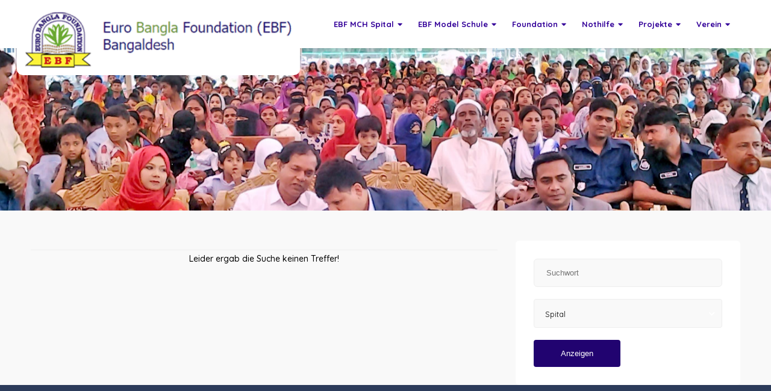

--- FILE ---
content_type: text/html; charset=UTF-8
request_url: https://eurobanglafoundation.li/Verein/News
body_size: 22708
content:




<!DOCTYPE html>
<html lang="de">
  <head>
    <meta charset="utf-8">
    <meta http-equiv="X-UA-Compatible" content="IE=edge">
    <meta name="viewport" content="width=device-width, initial-scale=1.0, minimum-scale=1.0, maximum-scale=1.0, user-scalable=no">
    <meta name="description" content="Bildungsprogramm und Anleitung für die Hilfe für Selbsthilfe in Bangladesh">
    <meta name="robots" content="index follow">
	    <meta name="keywords" content="">
    
    <title></title>
	
    <meta property="og:image" content="http://www.eurobanglafoundation.li" />
    <meta property="og:url" content="https://eurobanglafoundation.li/Verein/News" />
    <meta property="og:title" content="" />
    <meta property="og:description" content="Bildungsprogramm und Anleitung für die Hilfe für Selbsthilfe in Bangladesh" />
    <meta property="og:image:width" content="1000" />
    <meta property="og:image:heigh" content="662" />
	<meta name="author" content="RZO">
	<meta name="publisher" content="RZO">
	<meta name="copyright" content="RZO">
	<meta name="page-topic" content="Sport Schwimmen">
	<meta name="page-type" content="Informationen">
	<meta name="audience" content="">
	<link rel="icon" href="/html/favicon.png">

	<!-- Bootstrap core CSS -->
    <link type="text/css" rel="stylesheet" href="/template/citybook/css/reset.css">
        <link type="text/css" rel="stylesheet" href="/template/citybook/css/plugins.css">
        <link type="text/css" rel="stylesheet" href="/template/citybook/css/style.css">
        <link type="text/css" rel="stylesheet" href="/template/citybook/css/color.css">
	<!-- Fonts/Icons -->
	<link rel="stylesheet" href="/html/36_fancyBox/magnific-popup.min.css" type="text/css" media="screen" />

	
    <!-- Custom styles for this template -->
	   <link href="/html/37_fontawesome/css/all.min.css" rel="stylesheet">
    <link href="/html/31_css/womoland.css" rel="stylesheet">
	<link rel="stylesheet" href="/html/31_css/print.css" type="text/css" media="print" />
	 
   


    <!-- HTML5 shim and Respond.js IE8 support of HTML5 elements and media queries -->
    <!--[if lt IE 9]>
      <script src="https://oss.maxcdn.com/html5shiv/3.7.2/html5shiv.min.js"></script>
      <script src="https://oss.maxcdn.com/respond/1.4.2/respond.min.js"></script>
    <![endif]-->
	
	

  </head>
	<script>
function popupCenter(url, title, w, h) {
var left = (screen.width/2)-(w/2);
var top = (screen.height/2)-(h/2);
return window.open(url, title, 'toolbar=no, location=no, directories=no, status=no, menubar=no, scrollbars=no, resizable=no, copyhistory=no, width='+w+', height='+h+', top='+top+', left='+left);
} 
</script>
	

  <body>
	
 <!--loader-->
        <div class="loader-wrap">
            <div class="pin"></div>
            <div class="pulse"></div>
        </div>
 <!--loader end-->
	 
<div id="main">
	<header class="main-header  center-header sticky">
		                <div class="header-inner">
                    <div class="logo-holder">
                        <a href="/"><img src="/html/41_files/logo/logo.png" alt="Logo RZO" title="zur Hauptseite"></a>
                    </div>
                    <div class="header-search vis-header-search">
                        <div class="header-search-input-item">
                            <input type="text" placeholder="Keywords" value=""/>
                        </div>
                        <div class="header-search-select-item">
                            <select data-placeholder="Alle Kategorien" class="chosen-select" >
                                <option>Alle Kategorien</option>
                                <option>Shop</option>
                                <option>Stellplätze</option>
                                <option>Infomaterial</option>
                                <option>Verein</option>
                                
                            </select>
                        </div>
                        <button class="header-search-button" onclick="window.location.href='listing.html'">Suche</button>
                    </div>
                    <!--<div class="show-search-button"><i class="fa fa-search"></i> <span>Suchen</span></div>//-->
                   
                    <div class="show-reg-form modal-open"><!--<i class="fa fa-sign-in"></i>Einloggen!--></div>
                    <!-- nav-button-wrap--> 
                    <div class="nav-button-wrap color-bg">
                        <div class="nav-button">
                            <span></span><span></span><span></span>
                        </div>
                    </div>
                    <!-- nav-button-wrap end-->
                    <!--  navigation --> 
                    <div class="nav-holder main-menu">
	
	
	
	
	
	
	
	<nav>
		<ul>



	<li class="nav-item   nav-dropdown "><a class="nav-link" href="/EBF_MCH_Spital/" class="dropdown-toggle" data-toggle="dropdown">EBF MCH Spital<i class="fa fa-caret-down"></i></a>
		<ul class="dropdown-menu">
			<li><a href="/EBF_MCH_Spital/Warum_ein_Spital/">Warum ein Spital</a></li>
			<li><a href="/EBF_MCH_Spital/Projektbeschreibung/">Projektbeschreibung</a></li>
			<li><a href="/EBF_MCH_Spital/Fortschritte/">Fortschritte</a></li>
			<li><a href="/EBF_MCH_Spital/Fotos/">Fotos</a></li>
			</ul></li>
	<li class="nav-item   nav-dropdown "><a class="nav-link" href="/EBF_Model_Schule/" class="dropdown-toggle" data-toggle="dropdown">EBF Model Schule<i class="fa fa-caret-down"></i></a>
		<ul class="dropdown-menu">
			<li><a href="/EBF_Model_Schule/News/">News</a></li>
			<li><a href="/EBF_Model_Schule/Projektbeschreibung/">Projektbeschreibung</a></li>
			<li><a href="/EBF_Model_Schule/Fortschritte/">Fortschritte</a></li>
			<li><a href="/EBF_Model_Schule/Bilder/">Bilder</a></li>
			<li><a href="/EBF_Model_Schule/Videos/">Videos</a></li>
			<li><a href="/EBF_Model_Schule/Medien/">Medien</a></li>
			</ul></li>
	<li class="nav-item   nav-dropdown "><a class="nav-link" href="/Foundation/" class="dropdown-toggle" data-toggle="dropdown">Foundation<i class="fa fa-caret-down"></i></a>
		<ul class="dropdown-menu">
			<li><a href="/Foundation/Foundation/">Foundation</a></li>
			<li><a href="/Foundation/Unsere_Mission_und_Visonen/">Unsere Mission und Visonen</a></li>
			<li><a href="/Foundation/EBF_Organisationsprofil/">EBF Organisationsprofil</a></li>
			<li><a href="/Foundation/Ziele/">Ziele</a></li>
			<li><a href="/Foundation/Arbeitsgebiet/">Arbeitsgebiet</a></li>
			<li><a href="/Foundation/Organigramm/">Organigramm</a></li>
			<li><a href="/Foundation/Team/">Team</a></li>
			<li><a href="/Foundation/Medien/">Medien</a></li>
			<li><a href="/Foundation/Kontakt/">Kontakt</a></li>
			<li><a href="/Foundation/Bankkontakte/">Bankkontakte</a></li>
			</ul></li>
	<li class="nav-item   nav-dropdown "><a class="nav-link" href="/Nothilfe/" class="dropdown-toggle" data-toggle="dropdown">Nothilfe<i class="fa fa-caret-down"></i></a>
		<ul class="dropdown-menu">
			<li><a href="/Nothilfe/News/">News</a></li>
			<li><a href="/Nothilfe/Direkte_Nothilfe/">Direkte Nothilfe</a></li>
			<li><a href="/Nothilfe/Bilder/">Bilder</a></li>
			<li><a href="/Nothilfe/Video/">Video</a></li>
			</ul></li>
	<li class="nav-item   nav-dropdown "><a class="nav-link" href="/Projekte/" class="dropdown-toggle" data-toggle="dropdown">Projekte<i class="fa fa-caret-down"></i></a>
		<ul class="dropdown-menu">
			<li><a href="/Projekte/EBF_Kinderwaisenhaus/">EBF Kinderwaisenhaus<i class="fa fa-caret-down"></i></a>
			<ul>
						<li><a href="/Projekte/EBF_Kinderwaisenhaus/Antrag/" >Antrag</a></li>
						<li><a href="/Projekte/EBF_Kinderwaisenhaus/Fotos/" >Fotos</a></li>
						<li><a href="/Projekte/EBF_Kinderwaisenhaus/Videos/" >Videos</a></li></ul></li>
			<li><a href="/Projekte/Womans_Development_Projekt/">Womans Development Projekt<i class="fa fa-caret-down"></i></a>
			<ul>
						<li><a href="/Projekte/Womans_Development_Projekt/Info/" >Info</a></li>
						<li><a href="/Projekte/Womans_Development_Projekt/Fotos/" >Fotos</a></li>
						<li><a href="/Projekte/Womans_Development_Projekt/Video/" >Video</a></li></ul></li>
			<li><a href="/Projekte/Mikrokredite/">Mikrokredite<i class="fa fa-caret-down"></i></a>
			<ul>
						<li><a href="/Projekte/Mikrokredite/Warum_Mikrokredite/" >Warum Mikrokredite</a></li>
						<li><a href="/Projekte/Mikrokredite/Trainingscenter/" >Trainingscenter</a></li>
						<li><a href="/Projekte/Mikrokredite/Unsere_Beispiele/" >Unsere Beispiele</a></li>
						<li><a href="/Projekte/Mikrokredite/Fotos/" >Fotos</a></li></ul></li>
			<li><a href="/Projekte/Bildung/">Bildung<i class="fa fa-caret-down"></i></a>
			<ul>
						<li><a href="/Projekte/Bildung/Bildungsprogramm/" >Bildungsprogramm</a></li>
						<li><a href="/Projekte/Bildung/Bilder/" >Bilder</a></li></ul></li>
			<li><a href="/Projekte/Baumschule/">Baumschule<i class="fa fa-caret-down"></i></a>
			<ul>
						<li><a href="/Projekte/Baumschule/Warum_Baumschulen/" >Warum Baumschulen</a></li>
						<li><a href="/Projekte/Baumschule/Bilder/" >Bilder</a></li></ul></li>
			<li><a href="/Projekte/Videos/">Videos</a></li>
			</ul></li>
	<li class="nav-item  active  nav-dropdown "><a class="nav-link" href="/Verein/" class="dropdown-toggle" data-toggle="dropdown">Verein<i class="fa fa-caret-down"></i></a>
		<ul class="dropdown-menu">
			<li><a href="/Verein/Organisation/">Organisation</a></li>
			<li><a href="/Verein/Benefizgala/">Benefizgala</a></li>
			<li><a href="/Verein/Protokolle**Berichte/">Protokolle/Berichte</a></li>
			<li><a href="/Verein/Jahresrechnung/">Jahresrechnung</a></li>
			<li><a href="/Verein/Vorstand/">Vorstand</a></li>
			<li><a href="/Verein/Einzahlungsschein/">Einzahlungsschein</a></li>
			<li><a href="/Verein/Medien/">Medien</a></li>
			<li><a href="/Verein/Kontakt/">Kontakt</a></li>
			</ul></li></ul>

	
	
	</ul>
	</nav>
							</div>
		</div>
	  </header>
	
	 <!--  wrapper  -->	
            <div id="wrapper">
                <!-- Content-->   
                <div class="content">



					
<!--section Titelbild--> 
                    <section class="parallax-section " data-scrollax-parent="true" id="sec1">
                        <div class="bg par-elem "  data-bg="/html/41_files/header/schule_2.jpg" data-scrollax="properties: { translateY: '30%' }"></div>
                        <!--<div class="overlay"></div>//-->
                        <div class="container">
                            <div class="section-title center-align">
                               
                                <div class="breadcrumbs fl-wrap"><!--<span>schule 2//--></span></div>
                               
                            </div>
                        </div>
                        
                    </section>					
	
	
	
<section class="gray-bg no-pading no-top-padding" id="sec1">
                        <div class="col-list-wrap fh-col-list-wrap  left-list">
                            <div class="container">
                                <div class="row">
                                    <div class="col-md-8">
                                        <div class="listsearch-header fl-wrap">
											<h3><span></span></h3>
										</div>

<p>Leider ergab die Suche keinen Treffer!</p>
                                     <!-- list-main-wrap end-->                           
                                    </div>
									
									
									
									<div class="col-md-4">
										
										<form name="suchform" action="/Verein/News/" method="post" accept-charset="ISO-8859-1">
                                            <!-- listsearch-input-wrap  --> 
											
                                            <div class="listsearch-input-wrap fl-wrap">
                                                <div class="listsearch-input-item">
                                                    <i class="mbri-key single-i"></i>
                                                    <input name="textsuche" type="text" placeholder=Suchwort value="" />
                                                </div>
                                                
                                                <div class="listsearch-input-item">
                                                    <select data-placeholder="Kategorien" class="chosen-select" name="kat" >
                                                        <option value="0" >Alle Kategorien</option>
                                                        														
														
														
                                                        <option value="13" 
																
																							
																
																
																
																
																>Schule</option>
                                                        
																												
														
														
                                                        <option value="26" 
																
																							
																
																
																
																
																>Waisenhaus</option>
                                                        
																												
														
														
                                                        <option value="14" 
																
																							
																
																
																
																
																>Mikrokredite</option>
                                                        
																												
														
														
                                                        <option value="17" 
																
																							
																
																
																
																
																>Projekte</option>
                                                        
																												
														
														
                                                        <option value="15" 
																
																							
																
																
																
																
																>Nothilfe</option>
                                                        
																												
														
														
                                                        <option value="20" 
																
							selected																
																
																
																
																
																>Spital</option>
                                                        
																												
														
														
                                                        <option value="23" 
																
																							
																
																
																
																
																>Bildung</option>
                                                        
																												
														
														
                                                        <option value="27" 
																
																							
																
																
																
																
																>Woman Development</option>
                                                        
																												
														
														
                                                        <option value="24" 
																
																							
																
																
																
																
																>Baumschulen</option>
                                                        
																												
														
														
                                                        <option value="25" 
																
																							
																
																
																
																
																>Verein</option>
                                                        
														                                                        
                                                    </select>
                                                </div>
												
												<button class="button fs-map-btn">Anzeigen</button>
														
													
                                                
                                                <!-- Checkboxes -->
                                                
                                                <!-- hidden-listing-filter end -->
                                               
                                            </div>
                                            <!-- listsearch-input-wrap end -->
                                        </div>
                                    </div>
	</form>
																
									</div> <!---- ende rechte Spalte	
	 
	 

</div>
								 </div>
                            </div>
                        </div>
                    </section>					

     
 <!--footer -->
            <footer class="main-footer dark-footer ">
                <div class="container">
                    <div class="row">
                        <div class="col-md-4">
                            <div class="footer-widget fl-wrap">
                                <h3>Kontakt</h3>
                                <div class="footer-contacts-widget fl-wrap">
                                    
                                    <ul  class="footer-contacts fl-wrap">
                                        <li><span>Verein Hilfswerk Bangladesh</span></li>
                                         <li> <span><i class="fa fa-map-marker"></i> Adresse</span> :</span><a href="#" target="_blank">P.O. Box 807, FL-9494 Schaan</a></li>
                                        <li><span><i class="fa fa-phone"></i> Telefon :</span><a href="#">+41 78 659 65 54</a></li>
										 <li><span><i class="fal fa-money-check"></i> IBAN :</span><a href="#">LI08 0880 0000 0566 4126 1</a></li>
                                        
										 
                                    </ul>
                                </div>
                            </div>
                        </div>

						
						
                       <div class="col-md-4">
                            <div class="footer-widget fl-wrap">
                                <h3>Service</h3>
                                <div class="widget-posts fl-wrap">
                                    <ul class="footer-contacts fl-wrap">
                                        <li><a href="/Verein/Medien/" >Medien</a></li>
                                        </li>
                                        
                                        
                                    </ul>
                                </div>
                            </div>
                        </div>
                        <div class="col-md-4">
                            <div class="footer-widget fl-wrap">
                                <h3>Infos</h3>
                                
								
								<ul class="footer-contacts fl-wrap">
								<li><a href="/verein/impressum/" >Impressum</a></li>
								<li><a href="/verein/datenschutz/">Datenschutzerklärung</a></li>
									</ul>
									
                                </div>
                               
                            </div>
                        </div>
                    </div>
                </div>
                <div class="sub-footer fl-wrap">
                    <div class="container">
                        <div class="row">
                            <div class="col-md-4">
                                <div class="about-widget">
                                    
                                </div>
                            </div>
                            <div class="col-md-4">
                                <div class="copyright"> <a href="/html/70_admin/" style="color:#fff">&#169;</a> Euro Bangla Foundation 2026.  All rights reserved.</div>
                            </div>
                            <div class="col-md-4">
                                <div class="footer-social">
                                    <ul>
										
										<li><a href="/language_deutsch.php?t=Verein&tt=News">de</a></li>
										<li><a href="/language_english.php?t=Verein&tt=News">en</a></li>
										<!--<li></li>//-->
                                        <li><a href="https://www.facebook.com/Eurobanglafoundation" target="_blank" ><i class="fab fa-facebook-f"></i></a></li>
										                   <li><a href="https://www.youtube.com/@eurobanglafoundationebf7653" target="_blank"><i class="fab fa-youtube"></i></a></li>
										<!--
                                        <li><a href="#" target="_blank" ><i class="fa fa-chrome"></i></a></li>
                                        <li><a href="#" target="_blank" ><i class="fa fa-vk"></i></a></li>
                                        <li><a href="#" target="_blank" ><i class="fa fa-whatsapp"></i></a></li>//-->
										
                                    </ul>
                                </div>
                            </div>
                        </div>
                    </div>
                </div>
            </footer>
	
            <!--footer end  -->
	  
	

					
				</div>
	</div>
</div><!-- Main end -->
<!-- ***** JAVASCRIPTS ***** -->
		<!-- Libraries -->
		 <script type="text/javascript" src="/template/citybook/js/jquery.min.js"></script>
        <script type="text/javascript" src="/template/citybook/js/plugins.js"></script>
        <script type="text/javascript" src="/template/citybook/js/scripts.js"></script>

		<script type="text/javascript" src="/template/citybook/js/map-add.js"></script>	
<script src="/html/36_fancyBox/magnific-popup.min.js"></script>

<script>
$('#aniimated-thumbnials').lightGallery({
    thumbnail:true,
    animateThumb: false,
    showThumbByDefault: false
}); 
	
	
	$('.iframe-link').magnificPopup({
	type:'iframe',
	mainClass: 'iframe',
	width: '90%'
});

	</script>
<!-- Google tag (gtag.js) -->
<script async src="https://www.googletagmanager.com/gtag/js?id=G-V7BKR4RT9R"></script>
<script>
  window.dataLayer = window.dataLayer || [];
  function gtag(){dataLayer.push(arguments);}
  gtag('js', new Date());

  gtag('config', 'G-V7BKR4RT9R');
</script>		

	</body>
</html>

--- FILE ---
content_type: text/css
request_url: https://eurobanglafoundation.li/template/citybook/css/plugins.css
body_size: 109165
content:
@charset "utf-8";
/* CSS Document */
/*!
 * Bootstrap v3.3.2 (http://getbootstrap.com)
 * Copyright 2011-2015 Twitter, Inc.
 * Licensed under MIT (https://github.com/twbs/bootstrap/blob/master/LICENSE)
 */
 @media (min-width:768px){.container{width:750px}}@media (min-width:992px){.container{width:970px}}@media (min-width:1064px){.container{width:1170px}}.container-fluid{margin-right:auto;margin-left:auto;padding-left:15px;padding-right:15px}.row{margin-left:-15px;margin-right:-15px}.col-xs-1, .col-sm-1, .col-md-1, .col-lg-1, .col-xs-2, .col-sm-2, .col-md-2, .col-lg-2, .col-xs-3, .col-sm-3, .col-md-3, .col-lg-3, .col-xs-4, .col-sm-4, .col-md-4, .col-lg-4, .col-xs-5, .col-sm-5, .col-md-5, .col-lg-5, .col-xs-6, .col-sm-6, .col-md-6, .col-lg-6, .col-xs-7, .col-sm-7, .col-md-7, .col-lg-7, .col-xs-8, .col-sm-8, .col-md-8, .col-lg-8, .col-xs-9, .col-sm-9, .col-md-9, .col-lg-9, .col-xs-10, .col-sm-10, .col-md-10, .col-lg-10, .col-xs-11, .col-sm-11, .col-md-11, .col-lg-11, .col-xs-12, .col-sm-12, .col-md-12, .col-lg-12{position:relative;min-height:1px;padding-left:15px;padding-right:15px}.col-xs-1, .col-xs-2, .col-xs-3, .col-xs-4, .col-xs-5, .col-xs-6, .col-xs-7, .col-xs-8, .col-xs-9, .col-xs-10, .col-xs-11, .col-xs-12{float:left}.col-xs-12{width:100%}.col-xs-11{width:91.66666667%}.col-xs-10{width:83.33333333%}.col-xs-9{width:75%}.col-xs-8{width:66.66666667%}.col-xs-7{width:58.33333333%}.col-xs-6{width:50%}.col-xs-5{width:41.66666667%}.col-xs-4{width:33.33333333%}.col-xs-3{width:25%}.col-xs-2{width:16.66666667%}.col-xs-1{width:8.33333333%}.col-xs-pull-12{right:100%}.col-xs-pull-11{right:91.66666667%}.col-xs-pull-10{right:83.33333333%}.col-xs-pull-9{right:75%}.col-xs-pull-8{right:66.66666667%}.col-xs-pull-7{right:58.33333333%}.col-xs-pull-6{right:50%}.col-xs-pull-5{right:41.66666667%}.col-xs-pull-4{right:33.33333333%}.col-xs-pull-3{right:25%}.col-xs-pull-2{right:16.66666667%}.col-xs-pull-1{right:8.33333333%}.col-xs-pull-0{right:auto}.col-xs-push-12{left:100%}.col-xs-push-11{left:91.66666667%}.col-xs-push-10{left:83.33333333%}.col-xs-push-9{left:75%}.col-xs-push-8{left:66.66666667%}.col-xs-push-7{left:58.33333333%}.col-xs-push-6{left:50%}.col-xs-push-5{left:41.66666667%}.col-xs-push-4{left:33.33333333%}.col-xs-push-3{left:25%}.col-xs-push-2{left:16.66666667%}.col-xs-push-1{left:8.33333333%}.col-xs-push-0{left:auto}.col-xs-offset-12{margin-left:100%}.col-xs-offset-11{margin-left:91.66666667%}.col-xs-offset-10{margin-left:83.33333333%}.col-xs-offset-9{margin-left:75%}.col-xs-offset-8{margin-left:66.66666667%}.col-xs-offset-7{margin-left:58.33333333%}.col-xs-offset-6{margin-left:50%}.col-xs-offset-5{margin-left:41.66666667%}.col-xs-offset-4{margin-left:33.33333333%}.col-xs-offset-3{margin-left:25%}.col-xs-offset-2{margin-left:16.66666667%}.col-xs-offset-1{margin-left:8.33333333%}.col-xs-offset-0{margin-left:0}@media (min-width:768px){.col-sm-1, .col-sm-2, .col-sm-3, .col-sm-4, .col-sm-5, .col-sm-6, .col-sm-7, .col-sm-8, .col-sm-9, .col-sm-10, .col-sm-11, .col-sm-12{float:left}.col-sm-12{width:100%}.col-sm-11{width:91.66666667%}.col-sm-10{width:83.33333333%}.col-sm-9{width:75%}.col-sm-8{width:66.66666667%}.col-sm-7{width:58.33333333%}.col-sm-6{width:50%}.col-sm-5{width:41.66666667%}.col-sm-4{width:33.33333333%}.col-sm-3{width:25%}.col-sm-2{width:16.66666667%}.col-sm-1{width:8.33333333%}.col-sm-pull-12{right:100%}.col-sm-pull-11{right:91.66666667%}.col-sm-pull-10{right:83.33333333%}.col-sm-pull-9{right:75%}.col-sm-pull-8{right:66.66666667%}.col-sm-pull-7{right:58.33333333%}.col-sm-pull-6{right:50%}.col-sm-pull-5{right:41.66666667%}.col-sm-pull-4{right:33.33333333%}.col-sm-pull-3{right:25%}.col-sm-pull-2{right:16.66666667%}.col-sm-pull-1{right:8.33333333%}.col-sm-pull-0{right:auto}.col-sm-push-12{left:100%}.col-sm-push-11{left:91.66666667%}.col-sm-push-10{left:83.33333333%}.col-sm-push-9{left:75%}.col-sm-push-8{left:66.66666667%}.col-sm-push-7{left:58.33333333%}.col-sm-push-6{left:50%}.col-sm-push-5{left:41.66666667%}.col-sm-push-4{left:33.33333333%}.col-sm-push-3{left:25%}.col-sm-push-2{left:16.66666667%}.col-sm-push-1{left:8.33333333%}.col-sm-push-0{left:auto}.col-sm-offset-12{margin-left:100%}.col-sm-offset-11{margin-left:91.66666667%}.col-sm-offset-10{margin-left:83.33333333%}.col-sm-offset-9{margin-left:75%}.col-sm-offset-8{margin-left:66.66666667%}.col-sm-offset-7{margin-left:58.33333333%}.col-sm-offset-6{margin-left:50%}.col-sm-offset-5{margin-left:41.66666667%}.col-sm-offset-4{margin-left:33.33333333%}.col-sm-offset-3{margin-left:25%}.col-sm-offset-2{margin-left:16.66666667%}.col-sm-offset-1{margin-left:8.33333333%}.col-sm-offset-0{margin-left:0}}@media (min-width:1064px){.col-md-1, .col-md-2, .col-md-3, .col-md-4, .col-md-5, .col-md-6, .col-md-7, .col-md-8, .col-md-9, .col-md-10, .col-md-11, .col-md-12{float:left}.col-md-12{width:100%}.col-md-11{width:91.66666667%}.col-md-10{width:83.33333333%}.col-md-9{width:75%}.col-md-8{width:66.66666667%}.col-md-7{width:58.33333333%}.col-md-6{width:50%}.col-md-5{width:41.66666667%}.col-md-4{width:33.33333333%}.col-md-3{width:25%}.col-md-2{width:16.66666667%}.col-md-1{width:8.33333333%}.col-md-pull-12{right:100%}.col-md-pull-11{right:91.66666667%}.col-md-pull-10{right:83.33333333%}.col-md-pull-9{right:75%}.col-md-pull-8{right:66.66666667%}.col-md-pull-7{right:58.33333333%}.col-md-pull-6{right:50%}.col-md-pull-5{right:41.66666667%}.col-md-pull-4{right:33.33333333%}.col-md-pull-3{right:25%}.col-md-pull-2{right:16.66666667%}.col-md-pull-1{right:8.33333333%}.col-md-pull-0{right:auto}.col-md-push-12{left:100%}.col-md-push-11{left:91.66666667%}.col-md-push-10{left:83.33333333%}.col-md-push-9{left:75%}.col-md-push-8{left:66.66666667%}.col-md-push-7{left:58.33333333%}.col-md-push-6{left:50%}.col-md-push-5{left:41.66666667%}.col-md-push-4{left:33.33333333%}.col-md-push-3{left:25%}.col-md-push-2{left:16.66666667%}.col-md-push-1{left:8.33333333%}.col-md-push-0{left:auto}.col-md-offset-12{margin-left:100%}.col-md-offset-11{margin-left:91.66666667%}.col-md-offset-10{margin-left:83.33333333%}.col-md-offset-9{margin-left:75%}.col-md-offset-8{margin-left:66.66666667%}.col-md-offset-7{margin-left:58.33333333%}.col-md-offset-6{margin-left:50%}.col-md-offset-5{margin-left:41.66666667%}.col-md-offset-4{margin-left:33.33333333%}.col-md-offset-3{margin-left:25%}.col-md-offset-2{margin-left:16.66666667%}.col-md-offset-1{margin-left:8.33333333%}.col-md-offset-0{margin-left:0}}@media (min-width:1200px){.col-lg-1, .col-lg-2, .col-lg-3, .col-lg-4, .col-lg-5, .col-lg-6, .col-lg-7, .col-lg-8, .col-lg-9, .col-lg-10, .col-lg-11, .col-lg-12{float:left}.col-lg-12{width:100%}.col-lg-11{width:91.66666667%}.col-lg-10{width:83.33333333%}.col-lg-9{width:75%}.col-lg-8{width:66.66666667%}.col-lg-7{width:58.33333333%}.col-lg-6{width:50%}.col-lg-5{width:41.66666667%}.col-lg-4{width:33.33333333%}.col-lg-3{width:25%}.col-lg-2{width:16.66666667%}.col-lg-1{width:8.33333333%}.col-lg-pull-12{right:100%}.col-lg-pull-11{right:91.66666667%}.col-lg-pull-10{right:83.33333333%}.col-lg-pull-9{right:75%}.col-lg-pull-8{right:66.66666667%}.col-lg-pull-7{right:58.33333333%}.col-lg-pull-6{right:50%}.col-lg-pull-5{right:41.66666667%}.col-lg-pull-4{right:33.33333333%}.col-lg-pull-3{right:25%}.col-lg-pull-2{right:16.66666667%}.col-lg-pull-1{right:8.33333333%}.col-lg-pull-0{right:auto}.col-lg-push-12{left:100%}.col-lg-push-11{left:91.66666667%}.col-lg-push-10{left:83.33333333%}.col-lg-push-9{left:75%}.col-lg-push-8{left:66.66666667%}.col-lg-push-7{left:58.33333333%}.col-lg-push-6{left:50%}.col-lg-push-5{left:41.66666667%}.col-lg-push-4{left:33.33333333%}.col-lg-push-3{left:25%}.col-lg-push-2{left:16.66666667%}.col-lg-push-1{left:8.33333333%}.col-lg-push-0{left:auto}.col-lg-offset-12{margin-left:100%}.col-lg-offset-11{margin-left:91.66666667%}.col-lg-offset-10{margin-left:83.33333333%}.col-lg-offset-9{margin-left:75%}.col-lg-offset-8{margin-left:66.66666667%}.col-lg-offset-7{margin-left:58.33333333%}.col-lg-offset-6{margin-left:50%}.col-lg-offset-5{margin-left:41.66666667%}.col-lg-offset-4{margin-left:33.33333333%}.col-lg-offset-3{margin-left:25%}.col-lg-offset-2{margin-left:16.66666667%}.col-lg-offset-1{margin-left:8.33333333%}.col-lg-offset-0{margin-left:0}}.clearfix:before,.clearfix:after,.container:before,.container:after,.container-fluid:before,.container-fluid:after,.row:before,.row:after{content:" ";display:table}.clearfix:after,.container:after,.container-fluid:after,.row:after{clear:both}.center-block{display:block;margin-left:auto;margin-right:auto}.pull-right{float:right !important}.pull-left{float:left !important}.hide{display:none !important}.show{display:block !important}.invisible{visibility:hidden}.text-hide{font:0/0 a;color:transparent;text-shadow:none;background-color:transparent;border:0}.hidden{display:none !important;visibility:hidden !important}.affix{position:fixed}@-ms-viewport{width:device-width}.visible-xs,.visible-sm,.visible-md,.visible-lg{display:none !important}.visible-xs-block,.visible-xs-inline,.visible-xs-inline-block,.visible-sm-block,.visible-sm-inline,.visible-sm-inline-block,.visible-md-block,.visible-md-inline,.visible-md-inline-block,.visible-lg-block,.visible-lg-inline,.visible-lg-inline-block{display:none !important}@media (max-width:767px){.visible-xs{display:block !important}table.visible-xs{display:table}tr.visible-xs{display:table-row !important}th.visible-xs,td.visible-xs{display:table-cell !important}}@media (max-width:767px){.visible-xs-block{display:block !important}}@media (max-width:767px){.visible-xs-inline{display:inline !important}}@media (max-width:767px){.visible-xs-inline-block{display:inline-block !important}}@media (min-width:768px) and (max-width:991px){.visible-sm{display:block !important}table.visible-sm{display:table}tr.visible-sm{display:table-row !important}th.visible-sm,td.visible-sm{display:table-cell !important}}@media (min-width:768px) and (max-width:991px){.visible-sm-block{display:block !important}}@media (min-width:768px) and (max-width:991px){.visible-sm-inline{display:inline !important}}@media (min-width:768px) and (max-width:991px){.visible-sm-inline-block{display:inline-block !important}}@media (min-width:992px) and (max-width:1199px){.visible-md{display:block !important}table.visible-md{display:table}tr.visible-md{display:table-row !important}th.visible-md,td.visible-md{display:table-cell !important}}@media (min-width:992px) and (max-width:1199px){.visible-md-block{display:block !important}}@media (min-width:992px) and (max-width:1199px){.visible-md-inline{display:inline !important}}@media (min-width:992px) and (max-width:1199px){.visible-md-inline-block{display:inline-block !important}}@media (min-width:1200px){.visible-lg{display:block !important}table.visible-lg{display:table}tr.visible-lg{display:table-row !important}th.visible-lg,td.visible-lg{display:table-cell !important}}@media (min-width:1200px){.visible-lg-block{display:block !important}}@media (min-width:1200px){.visible-lg-inline{display:inline !important}}@media (min-width:1200px){.visible-lg-inline-block{display:inline-block !important}}@media (max-width:767px){.hidden-xs{display:none !important}}@media (min-width:768px) and (max-width:991px){.hidden-sm{display:none !important}}@media (min-width:992px) and (max-width:1199px){.hidden-md{display:none !important}}@media (min-width:1200px){.hidden-lg{display:none !important}}.visible-print{display:none !important}@media print{.visible-print{display:block !important}table.visible-print{display:table}tr.visible-print{display:table-row !important}th.visible-print,td.visible-print{display:table-cell !important}}.visible-print-block{display:none !important}@media print{.visible-print-block{display:block !important}}.visible-print-inline{display:none !important}@media print{.visible-print-inline{display:inline !important}}.visible-print-inline-block{display:none !important}@media print{.visible-print-inline-block{display:inline-block !important}}@media print{.hidden-print{display:none !important}}
/*!
 *  Font Awesome 4.7.0 by @davegandy - http://fontawesome.io - @fontawesome
 *  License - http://fontawesome.io/license (Font: SIL OFL 1.1, CSS: MIT License)
 */@font-face{font-family:'FontAwesome';src:url('../fonts/fontawesome-webfont.eot?v=4.7.0');src:url('../fonts/fontawesome-webfont.eot?#iefix&v=4.7.0') format('embedded-opentype'),url('../fonts/fontawesome-webfont.woff2?v=4.7.0') format('woff2'),url('../fonts/fontawesome-webfont.woff?v=4.7.0') format('woff'),url('../fonts/fontawesome-webfont.ttf?v=4.7.0') format('truetype'),url('../fonts/fontawesome-webfont.svg?v=4.7.0#fontawesomeregular') format('svg');font-weight:normal;font-style:normal}.fa{display:inline-block;font:normal normal normal 14px/1 FontAwesome;font-size:inherit;text-rendering:auto;-webkit-font-smoothing:antialiased;-moz-osx-font-smoothing:grayscale}.fa-lg{font-size:1.33333333em;line-height:.75em;vertical-align:-15%}.fa-2x{font-size:2em}.fa-3x{font-size:3em}.fa-4x{font-size:4em}.fa-5x{font-size:5em}.fa-fw{width:1.28571429em;text-align:center}.fa-ul{padding-left:0;margin-left:2.14285714em;list-style-type:none}.fa-ul>li{position:relative}.fa-li{position:absolute;left:-2.14285714em;width:2.14285714em;top:.14285714em;text-align:center}.fa-li.fa-lg{left:-1.85714286em}.fa-border{padding:.2em .25em .15em;border:solid .08em #eee;border-radius:.1em}.fa-pull-left{float:left}.fa-pull-right{float:right}.fa.fa-pull-left{margin-right:.3em}.fa.fa-pull-right{margin-left:.3em}.pull-right{float:right}.pull-left{float:left}.fa.pull-left{margin-right:.3em}.fa.pull-right{margin-left:.3em}.fa-spin{-webkit-animation:fa-spin 2s infinite linear;animation:fa-spin 2s infinite linear}.fa-pulse{-webkit-animation:fa-spin 1s infinite steps(8);animation:fa-spin 1s infinite steps(8)}@-webkit-keyframes fa-spin{0%{-webkit-transform:rotate(0deg);transform:rotate(0deg)}100%{-webkit-transform:rotate(359deg);transform:rotate(359deg)}}@keyframes fa-spin{0%{-webkit-transform:rotate(0deg);transform:rotate(0deg)}100%{-webkit-transform:rotate(359deg);transform:rotate(359deg)}}.fa-rotate-90{-ms-filter:"progid:DXImageTransform.Microsoft.BasicImage(rotation=1)";-webkit-transform:rotate(90deg);-ms-transform:rotate(90deg);transform:rotate(90deg)}.fa-rotate-180{-ms-filter:"progid:DXImageTransform.Microsoft.BasicImage(rotation=2)";-webkit-transform:rotate(180deg);-ms-transform:rotate(180deg);transform:rotate(180deg)}.fa-rotate-270{-ms-filter:"progid:DXImageTransform.Microsoft.BasicImage(rotation=3)";-webkit-transform:rotate(270deg);-ms-transform:rotate(270deg);transform:rotate(270deg)}.fa-flip-horizontal{-ms-filter:"progid:DXImageTransform.Microsoft.BasicImage(rotation=0, mirror=1)";-webkit-transform:scale(-1, 1);-ms-transform:scale(-1, 1);transform:scale(-1, 1)}.fa-flip-vertical{-ms-filter:"progid:DXImageTransform.Microsoft.BasicImage(rotation=2, mirror=1)";-webkit-transform:scale(1, -1);-ms-transform:scale(1, -1);transform:scale(1, -1)}:root .fa-rotate-90,:root .fa-rotate-180,:root .fa-rotate-270,:root .fa-flip-horizontal,:root .fa-flip-vertical{filter:none}.fa-stack{position:relative;display:inline-block;width:2em;height:2em;line-height:2em;vertical-align:middle}.fa-stack-1x,.fa-stack-2x{position:absolute;left:0;width:100%;text-align:center}.fa-stack-1x{line-height:inherit}.fa-stack-2x{font-size:2em}.fa-inverse{color:#fff}.fa-glass:before{content:"\f000"}.fa-music:before{content:"\f001"}.fa-search:before{content:"\f002"}.fa-envelope-o:before{content:"\f003"}.fa-heart:before{content:"\f004"}.fa-star:before{content:"\f005"}.fa-star-o:before{content:"\f006"}.fa-user:before{content:"\f007"}.fa-film:before{content:"\f008"}.fa-th-large:before{content:"\f009"}.fa-th:before{content:"\f00a"}.fa-th-list:before{content:"\f00b"}.fa-check:before{content:"\f00c"}.fa-remove:before,.fa-close:before,.fa-times:before{content:"\f00d"}.fa-search-plus:before{content:"\f00e"}.fa-search-minus:before{content:"\f010"}.fa-power-off:before{content:"\f011"}.fa-signal:before{content:"\f012"}.fa-gear:before,.fa-cog:before{content:"\f013"}.fa-trash-o:before{content:"\f014"}.fa-home:before{content:"\f015"}.fa-file-o:before{content:"\f016"}.fa-clock-o:before{content:"\f017"}.fa-road:before{content:"\f018"}.fa-download:before{content:"\f019"}.fa-arrow-circle-o-down:before{content:"\f01a"}.fa-arrow-circle-o-up:before{content:"\f01b"}.fa-inbox:before{content:"\f01c"}.fa-play-circle-o:before{content:"\f01d"}.fa-rotate-right:before,.fa-repeat:before{content:"\f01e"}.fa-refresh:before{content:"\f021"}.fa-list-alt:before{content:"\f022"}.fa-lock:before{content:"\f023"}.fa-flag:before{content:"\f024"}.fa-headphones:before{content:"\f025"}.fa-volume-off:before{content:"\f026"}.fa-volume-down:before{content:"\f027"}.fa-volume-up:before{content:"\f028"}.fa-qrcode:before{content:"\f029"}.fa-barcode:before{content:"\f02a"}.fa-tag:before{content:"\f02b"}.fa-tags:before{content:"\f02c"}.fa-book:before{content:"\f02d"}.fa-bookmark:before{content:"\f02e"}.fa-print:before{content:"\f02f"}.fa-camera:before{content:"\f030"}.fa-font:before{content:"\f031"}.fa-bold:before{content:"\f032"}.fa-italic:before{content:"\f033"}.fa-text-height:before{content:"\f034"}.fa-text-width:before{content:"\f035"}.fa-align-left:before{content:"\f036"}.fa-align-center:before{content:"\f037"}.fa-align-right:before{content:"\f038"}.fa-align-justify:before{content:"\f039"}.fa-list:before{content:"\f03a"}.fa-dedent:before,.fa-outdent:before{content:"\f03b"}.fa-indent:before{content:"\f03c"}.fa-video-camera:before{content:"\f03d"}.fa-photo:before,.fa-image:before,.fa-picture-o:before{content:"\f03e"}.fa-pencil:before{content:"\f040"}.fa-map-marker:before{content:"\f041"}.fa-adjust:before{content:"\f042"}.fa-tint:before{content:"\f043"}.fa-edit:before,.fa-pencil-square-o:before{content:"\f044"}.fa-share-square-o:before{content:"\f045"}.fa-check-square-o:before{content:"\f046"}.fa-arrows:before{content:"\f047"}.fa-step-backward:before{content:"\f048"}.fa-fast-backward:before{content:"\f049"}.fa-backward:before{content:"\f04a"}.fa-play:before{content:"\f04b"}.fa-pause:before{content:"\f04c"}.fa-stop:before{content:"\f04d"}.fa-forward:before{content:"\f04e"}.fa-fast-forward:before{content:"\f050"}.fa-step-forward:before{content:"\f051"}.fa-eject:before{content:"\f052"}.fa-chevron-left:before{content:"\f053"}.fa-chevron-right:before{content:"\f054"}.fa-plus-circle:before{content:"\f055"}.fa-minus-circle:before{content:"\f056"}.fa-times-circle:before{content:"\f057"}.fa-check-circle:before{content:"\f058"}.fa-question-circle:before{content:"\f059"}.fa-info-circle:before{content:"\f05a"}.fa-crosshairs:before{content:"\f05b"}.fa-times-circle-o:before{content:"\f05c"}.fa-check-circle-o:before{content:"\f05d"}.fa-ban:before{content:"\f05e"}.fa-arrow-left:before{content:"\f060"}.fa-arrow-right:before{content:"\f061"}.fa-arrow-up:before{content:"\f062"}.fa-arrow-down:before{content:"\f063"}.fa-mail-forward:before,.fa-share:before{content:"\f064"}.fa-expand:before{content:"\f065"}.fa-compress:before{content:"\f066"}.fa-plus:before{content:"\f067"}.fa-minus:before{content:"\f068"}.fa-asterisk:before{content:"\f069"}.fa-exclamation-circle:before{content:"\f06a"}.fa-gift:before{content:"\f06b"}.fa-leaf:before{content:"\f06c"}.fa-fire:before{content:"\f06d"}.fa-eye:before{content:"\f06e"}.fa-eye-slash:before{content:"\f070"}.fa-warning:before,.fa-exclamation-triangle:before{content:"\f071"}.fa-plane:before{content:"\f072"}.fa-calendar:before{content:"\f073"}.fa-random:before{content:"\f074"}.fa-comment:before{content:"\f075"}.fa-magnet:before{content:"\f076"}.fa-chevron-up:before{content:"\f077"}.fa-chevron-down:before{content:"\f078"}.fa-retweet:before{content:"\f079"}.fa-shopping-cart:before{content:"\f07a"}.fa-folder:before{content:"\f07b"}.fa-folder-open:before{content:"\f07c"}.fa-arrows-v:before{content:"\f07d"}.fa-arrows-h:before{content:"\f07e"}.fa-bar-chart-o:before,.fa-bar-chart:before{content:"\f080"}.fa-twitter-square:before{content:"\f081"}.fa-facebook-square:before{content:"\f082"}.fa-camera-retro:before{content:"\f083"}.fa-key:before{content:"\f084"}.fa-gears:before,.fa-cogs:before{content:"\f085"}.fa-comments:before{content:"\f086"}.fa-thumbs-o-up:before{content:"\f087"}.fa-thumbs-o-down:before{content:"\f088"}.fa-star-half:before{content:"\f089"}.fa-heart-o:before{content:"\f08a"}.fa-sign-out:before{content:"\f08b"}.fa-linkedin-square:before{content:"\f08c"}.fa-thumb-tack:before{content:"\f08d"}.fa-external-link:before{content:"\f08e"}.fa-sign-in:before{content:"\f090"}.fa-trophy:before{content:"\f091"}.fa-github-square:before{content:"\f092"}.fa-upload:before{content:"\f093"}.fa-lemon-o:before{content:"\f094"}.fa-phone:before{content:"\f095"}.fa-square-o:before{content:"\f096"}.fa-bookmark-o:before{content:"\f097"}.fa-phone-square:before{content:"\f098"}.fa-twitter:before{content:"\f099"}.fa-facebook-f:before,.fa-facebook:before{content:"\f09a"}.fa-github:before{content:"\f09b"}.fa-unlock:before{content:"\f09c"}.fa-credit-card:before{content:"\f09d"}.fa-feed:before,.fa-rss:before{content:"\f09e"}.fa-hdd-o:before{content:"\f0a0"}.fa-bullhorn:before{content:"\f0a1"}.fa-bell:before{content:"\f0f3"}.fa-certificate:before{content:"\f0a3"}.fa-hand-o-right:before{content:"\f0a4"}.fa-hand-o-left:before{content:"\f0a5"}.fa-hand-o-up:before{content:"\f0a6"}.fa-hand-o-down:before{content:"\f0a7"}.fa-arrow-circle-left:before{content:"\f0a8"}.fa-arrow-circle-right:before{content:"\f0a9"}.fa-arrow-circle-up:before{content:"\f0aa"}.fa-arrow-circle-down:before{content:"\f0ab"}.fa-globe:before{content:"\f0ac"}.fa-wrench:before{content:"\f0ad"}.fa-tasks:before{content:"\f0ae"}.fa-filter:before{content:"\f0b0"}.fa-briefcase:before{content:"\f0b1"}.fa-arrows-alt:before{content:"\f0b2"}.fa-group:before,.fa-users:before{content:"\f0c0"}.fa-chain:before,.fa-link:before{content:"\f0c1"}.fa-cloud:before{content:"\f0c2"}.fa-flask:before{content:"\f0c3"}.fa-cut:before,.fa-scissors:before{content:"\f0c4"}.fa-copy:before,.fa-files-o:before{content:"\f0c5"}.fa-paperclip:before{content:"\f0c6"}.fa-save:before,.fa-floppy-o:before{content:"\f0c7"}.fa-square:before{content:"\f0c8"}.fa-navicon:before,.fa-reorder:before,.fa-bars:before{content:"\f0c9"}.fa-list-ul:before{content:"\f0ca"}.fa-list-ol:before{content:"\f0cb"}.fa-strikethrough:before{content:"\f0cc"}.fa-underline:before{content:"\f0cd"}.fa-table:before{content:"\f0ce"}.fa-magic:before{content:"\f0d0"}.fa-truck:before{content:"\f0d1"}.fa-pinterest:before{content:"\f0d2"}.fa-pinterest-square:before{content:"\f0d3"}.fa-google-plus-square:before{content:"\f0d4"}.fa-google-plus:before{content:"\f0d5"}.fa-money:before{content:"\f0d6"}.fa-caret-down:before{content:"\f0d7"}.fa-caret-up:before{content:"\f0d8"}.fa-caret-left:before{content:"\f0d9"}.fa-caret-right:before{content:"\f0da"}.fa-columns:before{content:"\f0db"}.fa-unsorted:before,.fa-sort:before{content:"\f0dc"}.fa-sort-down:before,.fa-sort-desc:before{content:"\f0dd"}.fa-sort-up:before,.fa-sort-asc:before{content:"\f0de"}.fa-envelope:before{content:"\f0e0"}.fa-linkedin:before{content:"\f0e1"}.fa-rotate-left:before,.fa-undo:before{content:"\f0e2"}.fa-legal:before,.fa-gavel:before{content:"\f0e3"}.fa-dashboard:before,.fa-tachometer:before{content:"\f0e4"}.fa-comment-o:before{content:"\f0e5"}.fa-comments-o:before{content:"\f0e6"}.fa-flash:before,.fa-bolt:before{content:"\f0e7"}.fa-sitemap:before{content:"\f0e8"}.fa-umbrella:before{content:"\f0e9"}.fa-paste:before,.fa-clipboard:before{content:"\f0ea"}.fa-lightbulb-o:before{content:"\f0eb"}.fa-exchange:before{content:"\f0ec"}.fa-cloud-download:before{content:"\f0ed"}.fa-cloud-upload:before{content:"\f0ee"}.fa-user-md:before{content:"\f0f0"}.fa-stethoscope:before{content:"\f0f1"}.fa-suitcase:before{content:"\f0f2"}.fa-bell-o:before{content:"\f0a2"}.fa-coffee:before{content:"\f0f4"}.fa-cutlery:before{content:"\f0f5"}.fa-file-text-o:before{content:"\f0f6"}.fa-building-o:before{content:"\f0f7"}.fa-hospital-o:before{content:"\f0f8"}.fa-ambulance:before{content:"\f0f9"}.fa-medkit:before{content:"\f0fa"}.fa-fighter-jet:before{content:"\f0fb"}.fa-beer:before{content:"\f0fc"}.fa-h-square:before{content:"\f0fd"}.fa-plus-square:before{content:"\f0fe"}.fa-angle-double-left:before{content:"\f100"}.fa-angle-double-right:before{content:"\f101"}.fa-angle-double-up:before{content:"\f102"}.fa-angle-double-down:before{content:"\f103"}.fa-angle-left:before{content:"\f104"}.fa-angle-right:before{content:"\f105"}.fa-angle-up:before{content:"\f106"}.fa-angle-down:before{content:"\f107"}.fa-desktop:before{content:"\f108"}.fa-laptop:before{content:"\f109"}.fa-tablet:before{content:"\f10a"}.fa-mobile-phone:before,.fa-mobile:before{content:"\f10b"}.fa-circle-o:before{content:"\f10c"}.fa-quote-left:before{content:"\f10d"}.fa-quote-right:before{content:"\f10e"}.fa-spinner:before{content:"\f110"}.fa-circle:before{content:"\f111"}.fa-mail-reply:before,.fa-reply:before{content:"\f112"}.fa-github-alt:before{content:"\f113"}.fa-folder-o:before{content:"\f114"}.fa-folder-open-o:before{content:"\f115"}.fa-smile-o:before{content:"\f118"}.fa-frown-o:before{content:"\f119"}.fa-meh-o:before{content:"\f11a"}.fa-gamepad:before{content:"\f11b"}.fa-keyboard-o:before{content:"\f11c"}.fa-flag-o:before{content:"\f11d"}.fa-flag-checkered:before{content:"\f11e"}.fa-terminal:before{content:"\f120"}.fa-code:before{content:"\f121"}.fa-mail-reply-all:before,.fa-reply-all:before{content:"\f122"}.fa-star-half-empty:before,.fa-star-half-full:before,.fa-star-half-o:before{content:"\f123"}.fa-location-arrow:before{content:"\f124"}.fa-crop:before{content:"\f125"}.fa-code-fork:before{content:"\f126"}.fa-unlink:before,.fa-chain-broken:before{content:"\f127"}.fa-question:before{content:"\f128"}.fa-info:before{content:"\f129"}.fa-exclamation:before{content:"\f12a"}.fa-superscript:before{content:"\f12b"}.fa-subscript:before{content:"\f12c"}.fa-eraser:before{content:"\f12d"}.fa-puzzle-piece:before{content:"\f12e"}.fa-microphone:before{content:"\f130"}.fa-microphone-slash:before{content:"\f131"}.fa-shield:before{content:"\f132"}.fa-calendar-o:before{content:"\f133"}.fa-fire-extinguisher:before{content:"\f134"}.fa-rocket:before{content:"\f135"}.fa-maxcdn:before{content:"\f136"}.fa-chevron-circle-left:before{content:"\f137"}.fa-chevron-circle-right:before{content:"\f138"}.fa-chevron-circle-up:before{content:"\f139"}.fa-chevron-circle-down:before{content:"\f13a"}.fa-html5:before{content:"\f13b"}.fa-css3:before{content:"\f13c"}.fa-anchor:before{content:"\f13d"}.fa-unlock-alt:before{content:"\f13e"}.fa-bullseye:before{content:"\f140"}.fa-ellipsis-h:before{content:"\f141"}.fa-ellipsis-v:before{content:"\f142"}.fa-rss-square:before{content:"\f143"}.fa-play-circle:before{content:"\f144"}.fa-ticket:before{content:"\f145"}.fa-minus-square:before{content:"\f146"}.fa-minus-square-o:before{content:"\f147"}.fa-level-up:before{content:"\f148"}.fa-level-down:before{content:"\f149"}.fa-check-square:before{content:"\f14a"}.fa-pencil-square:before{content:"\f14b"}.fa-external-link-square:before{content:"\f14c"}.fa-share-square:before{content:"\f14d"}.fa-compass:before{content:"\f14e"}.fa-toggle-down:before,.fa-caret-square-o-down:before{content:"\f150"}.fa-toggle-up:before,.fa-caret-square-o-up:before{content:"\f151"}.fa-toggle-right:before,.fa-caret-square-o-right:before{content:"\f152"}.fa-euro:before,.fa-eur:before{content:"\f153"}.fa-gbp:before{content:"\f154"}.fa-dollar:before,.fa-usd:before{content:"\f155"}.fa-rupee:before,.fa-inr:before{content:"\f156"}.fa-cny:before,.fa-rmb:before,.fa-yen:before,.fa-jpy:before{content:"\f157"}.fa-ruble:before,.fa-rouble:before,.fa-rub:before{content:"\f158"}.fa-won:before,.fa-krw:before{content:"\f159"}.fa-bitcoin:before,.fa-btc:before{content:"\f15a"}.fa-file:before{content:"\f15b"}.fa-file-text:before{content:"\f15c"}.fa-sort-alpha-asc:before{content:"\f15d"}.fa-sort-alpha-desc:before{content:"\f15e"}.fa-sort-amount-asc:before{content:"\f160"}.fa-sort-amount-desc:before{content:"\f161"}.fa-sort-numeric-asc:before{content:"\f162"}.fa-sort-numeric-desc:before{content:"\f163"}.fa-thumbs-up:before{content:"\f164"}.fa-thumbs-down:before{content:"\f165"}.fa-youtube-square:before{content:"\f166"}.fa-youtube:before{content:"\f167"}.fa-xing:before{content:"\f168"}.fa-xing-square:before{content:"\f169"}.fa-youtube-play:before{content:"\f16a"}.fa-dropbox:before{content:"\f16b"}.fa-stack-overflow:before{content:"\f16c"}.fa-instagram:before{content:"\f16d"}.fa-flickr:before{content:"\f16e"}.fa-adn:before{content:"\f170"}.fa-bitbucket:before{content:"\f171"}.fa-bitbucket-square:before{content:"\f172"}.fa-tumblr:before{content:"\f173"}.fa-tumblr-square:before{content:"\f174"}.fa-long-arrow-down:before{content:"\f175"}.fa-long-arrow-up:before{content:"\f176"}.fa-long-arrow-left:before{content:"\f177"}.fa-long-arrow-right:before{content:"\f178"}.fa-apple:before{content:"\f179"}.fa-windows:before{content:"\f17a"}.fa-android:before{content:"\f17b"}.fa-linux:before{content:"\f17c"}.fa-dribbble:before{content:"\f17d"}.fa-skype:before{content:"\f17e"}.fa-foursquare:before{content:"\f180"}.fa-trello:before{content:"\f181"}.fa-female:before{content:"\f182"}.fa-male:before{content:"\f183"}.fa-gittip:before,.fa-gratipay:before{content:"\f184"}.fa-sun-o:before{content:"\f185"}.fa-moon-o:before{content:"\f186"}.fa-archive:before{content:"\f187"}.fa-bug:before{content:"\f188"}.fa-vk:before{content:"\f189"}.fa-weibo:before{content:"\f18a"}.fa-renren:before{content:"\f18b"}.fa-pagelines:before{content:"\f18c"}.fa-stack-exchange:before{content:"\f18d"}.fa-arrow-circle-o-right:before{content:"\f18e"}.fa-arrow-circle-o-left:before{content:"\f190"}.fa-toggle-left:before,.fa-caret-square-o-left:before{content:"\f191"}.fa-dot-circle-o:before{content:"\f192"}.fa-wheelchair:before{content:"\f193"}.fa-vimeo-square:before{content:"\f194"}.fa-turkish-lira:before,.fa-try:before{content:"\f195"}.fa-plus-square-o:before{content:"\f196"}.fa-space-shuttle:before{content:"\f197"}.fa-slack:before{content:"\f198"}.fa-envelope-square:before{content:"\f199"}.fa-wordpress:before{content:"\f19a"}.fa-openid:before{content:"\f19b"}.fa-institution:before,.fa-bank:before,.fa-university:before{content:"\f19c"}.fa-mortar-board:before,.fa-graduation-cap:before{content:"\f19d"}.fa-yahoo:before{content:"\f19e"}.fa-google:before{content:"\f1a0"}.fa-reddit:before{content:"\f1a1"}.fa-reddit-square:before{content:"\f1a2"}.fa-stumbleupon-circle:before{content:"\f1a3"}.fa-stumbleupon:before{content:"\f1a4"}.fa-delicious:before{content:"\f1a5"}.fa-digg:before{content:"\f1a6"}.fa-pied-piper-pp:before{content:"\f1a7"}.fa-pied-piper-alt:before{content:"\f1a8"}.fa-drupal:before{content:"\f1a9"}.fa-joomla:before{content:"\f1aa"}.fa-language:before{content:"\f1ab"}.fa-fax:before{content:"\f1ac"}.fa-building:before{content:"\f1ad"}.fa-child:before{content:"\f1ae"}.fa-paw:before{content:"\f1b0"}.fa-spoon:before{content:"\f1b1"}.fa-cube:before{content:"\f1b2"}.fa-cubes:before{content:"\f1b3"}.fa-behance:before{content:"\f1b4"}.fa-behance-square:before{content:"\f1b5"}.fa-steam:before{content:"\f1b6"}.fa-steam-square:before{content:"\f1b7"}.fa-recycle:before{content:"\f1b8"}.fa-automobile:before,.fa-car:before{content:"\f1b9"}.fa-cab:before,.fa-taxi:before{content:"\f1ba"}.fa-tree:before{content:"\f1bb"}.fa-spotify:before{content:"\f1bc"}.fa-deviantart:before{content:"\f1bd"}.fa-soundcloud:before{content:"\f1be"}.fa-database:before{content:"\f1c0"}.fa-file-pdf-o:before{content:"\f1c1"}.fa-file-word-o:before{content:"\f1c2"}.fa-file-excel-o:before{content:"\f1c3"}.fa-file-powerpoint-o:before{content:"\f1c4"}.fa-file-photo-o:before,.fa-file-picture-o:before,.fa-file-image-o:before{content:"\f1c5"}.fa-file-zip-o:before,.fa-file-archive-o:before{content:"\f1c6"}.fa-file-sound-o:before,.fa-file-audio-o:before{content:"\f1c7"}.fa-file-movie-o:before,.fa-file-video-o:before{content:"\f1c8"}.fa-file-code-o:before{content:"\f1c9"}.fa-vine:before{content:"\f1ca"}.fa-codepen:before{content:"\f1cb"}.fa-jsfiddle:before{content:"\f1cc"}.fa-life-bouy:before,.fa-life-buoy:before,.fa-life-saver:before,.fa-support:before,.fa-life-ring:before{content:"\f1cd"}.fa-circle-o-notch:before{content:"\f1ce"}.fa-ra:before,.fa-resistance:before,.fa-rebel:before{content:"\f1d0"}.fa-ge:before,.fa-empire:before{content:"\f1d1"}.fa-git-square:before{content:"\f1d2"}.fa-git:before{content:"\f1d3"}.fa-y-combinator-square:before,.fa-yc-square:before,.fa-hacker-news:before{content:"\f1d4"}.fa-tencent-weibo:before{content:"\f1d5"}.fa-qq:before{content:"\f1d6"}.fa-wechat:before,.fa-weixin:before{content:"\f1d7"}.fa-send:before,.fa-paper-plane:before{content:"\f1d8"}.fa-send-o:before,.fa-paper-plane-o:before{content:"\f1d9"}.fa-history:before{content:"\f1da"}.fa-circle-thin:before{content:"\f1db"}.fa-header:before{content:"\f1dc"}.fa-paragraph:before{content:"\f1dd"}.fa-sliders:before{content:"\f1de"}.fa-share-alt:before{content:"\f1e0"}.fa-share-alt-square:before{content:"\f1e1"}.fa-bomb:before{content:"\f1e2"}.fa-soccer-ball-o:before,.fa-futbol-o:before{content:"\f1e3"}.fa-tty:before{content:"\f1e4"}.fa-binoculars:before{content:"\f1e5"}.fa-plug:before{content:"\f1e6"}.fa-slideshare:before{content:"\f1e7"}.fa-twitch:before{content:"\f1e8"}.fa-yelp:before{content:"\f1e9"}.fa-newspaper-o:before{content:"\f1ea"}.fa-wifi:before{content:"\f1eb"}.fa-calculator:before{content:"\f1ec"}.fa-paypal:before{content:"\f1ed"}.fa-google-wallet:before{content:"\f1ee"}.fa-cc-visa:before{content:"\f1f0"}.fa-cc-mastercard:before{content:"\f1f1"}.fa-cc-discover:before{content:"\f1f2"}.fa-cc-amex:before{content:"\f1f3"}.fa-cc-paypal:before{content:"\f1f4"}.fa-cc-stripe:before{content:"\f1f5"}.fa-bell-slash:before{content:"\f1f6"}.fa-bell-slash-o:before{content:"\f1f7"}.fa-trash:before{content:"\f1f8"}.fa-copyright:before{content:"\f1f9"}.fa-at:before{content:"\f1fa"}.fa-eyedropper:before{content:"\f1fb"}.fa-paint-brush:before{content:"\f1fc"}.fa-birthday-cake:before{content:"\f1fd"}.fa-area-chart:before{content:"\f1fe"}.fa-pie-chart:before{content:"\f200"}.fa-line-chart:before{content:"\f201"}.fa-lastfm:before{content:"\f202"}.fa-lastfm-square:before{content:"\f203"}.fa-toggle-off:before{content:"\f204"}.fa-toggle-on:before{content:"\f205"}.fa-bicycle:before{content:"\f206"}.fa-bus:before{content:"\f207"}.fa-ioxhost:before{content:"\f208"}.fa-angellist:before{content:"\f209"}.fa-cc:before{content:"\f20a"}.fa-shekel:before,.fa-sheqel:before,.fa-ils:before{content:"\f20b"}.fa-meanpath:before{content:"\f20c"}.fa-buysellads:before{content:"\f20d"}.fa-connectdevelop:before{content:"\f20e"}.fa-dashcube:before{content:"\f210"}.fa-forumbee:before{content:"\f211"}.fa-leanpub:before{content:"\f212"}.fa-sellsy:before{content:"\f213"}.fa-shirtsinbulk:before{content:"\f214"}.fa-simplybuilt:before{content:"\f215"}.fa-skyatlas:before{content:"\f216"}.fa-cart-plus:before{content:"\f217"}.fa-cart-arrow-down:before{content:"\f218"}.fa-diamond:before{content:"\f219"}.fa-ship:before{content:"\f21a"}.fa-user-secret:before{content:"\f21b"}.fa-motorcycle:before{content:"\f21c"}.fa-street-view:before{content:"\f21d"}.fa-heartbeat:before{content:"\f21e"}.fa-venus:before{content:"\f221"}.fa-mars:before{content:"\f222"}.fa-mercury:before{content:"\f223"}.fa-intersex:before,.fa-transgender:before{content:"\f224"}.fa-transgender-alt:before{content:"\f225"}.fa-venus-double:before{content:"\f226"}.fa-mars-double:before{content:"\f227"}.fa-venus-mars:before{content:"\f228"}.fa-mars-stroke:before{content:"\f229"}.fa-mars-stroke-v:before{content:"\f22a"}.fa-mars-stroke-h:before{content:"\f22b"}.fa-neuter:before{content:"\f22c"}.fa-genderless:before{content:"\f22d"}.fa-facebook-official:before{content:"\f230"}.fa-pinterest-p:before{content:"\f231"}.fa-whatsapp:before{content:"\f232"}.fa-server:before{content:"\f233"}.fa-user-plus:before{content:"\f234"}.fa-user-times:before{content:"\f235"}.fa-hotel:before,.fa-bed:before{content:"\f236"}.fa-viacoin:before{content:"\f237"}.fa-train:before{content:"\f238"}.fa-subway:before{content:"\f239"}.fa-medium:before{content:"\f23a"}.fa-yc:before,.fa-y-combinator:before{content:"\f23b"}.fa-optin-monster:before{content:"\f23c"}.fa-opencart:before{content:"\f23d"}.fa-expeditedssl:before{content:"\f23e"}.fa-battery-4:before,.fa-battery:before,.fa-battery-full:before{content:"\f240"}.fa-battery-3:before,.fa-battery-three-quarters:before{content:"\f241"}.fa-battery-2:before,.fa-battery-half:before{content:"\f242"}.fa-battery-1:before,.fa-battery-quarter:before{content:"\f243"}.fa-battery-0:before,.fa-battery-empty:before{content:"\f244"}.fa-mouse-pointer:before{content:"\f245"}.fa-i-cursor:before{content:"\f246"}.fa-object-group:before{content:"\f247"}.fa-object-ungroup:before{content:"\f248"}.fa-sticky-note:before{content:"\f249"}.fa-sticky-note-o:before{content:"\f24a"}.fa-cc-jcb:before{content:"\f24b"}.fa-cc-diners-club:before{content:"\f24c"}.fa-clone:before{content:"\f24d"}.fa-balance-scale:before{content:"\f24e"}.fa-hourglass-o:before{content:"\f250"}.fa-hourglass-1:before,.fa-hourglass-start:before{content:"\f251"}.fa-hourglass-2:before,.fa-hourglass-half:before{content:"\f252"}.fa-hourglass-3:before,.fa-hourglass-end:before{content:"\f253"}.fa-hourglass:before{content:"\f254"}.fa-hand-grab-o:before,.fa-hand-rock-o:before{content:"\f255"}.fa-hand-stop-o:before,.fa-hand-paper-o:before{content:"\f256"}.fa-hand-scissors-o:before{content:"\f257"}.fa-hand-lizard-o:before{content:"\f258"}.fa-hand-spock-o:before{content:"\f259"}.fa-hand-pointer-o:before{content:"\f25a"}.fa-hand-peace-o:before{content:"\f25b"}.fa-trademark:before{content:"\f25c"}.fa-registered:before{content:"\f25d"}.fa-creative-commons:before{content:"\f25e"}.fa-gg:before{content:"\f260"}.fa-gg-circle:before{content:"\f261"}.fa-tripadvisor:before{content:"\f262"}.fa-odnoklassniki:before{content:"\f263"}.fa-odnoklassniki-square:before{content:"\f264"}.fa-get-pocket:before{content:"\f265"}.fa-wikipedia-w:before{content:"\f266"}.fa-safari:before{content:"\f267"}.fa-chrome:before{content:"\f268"}.fa-firefox:before{content:"\f269"}.fa-opera:before{content:"\f26a"}.fa-internet-explorer:before{content:"\f26b"}.fa-tv:before,.fa-television:before{content:"\f26c"}.fa-contao:before{content:"\f26d"}.fa-500px:before{content:"\f26e"}.fa-amazon:before{content:"\f270"}.fa-calendar-plus-o:before{content:"\f271"}.fa-calendar-minus-o:before{content:"\f272"}.fa-calendar-times-o:before{content:"\f273"}.fa-calendar-check-o:before{content:"\f274"}.fa-industry:before{content:"\f275"}.fa-map-pin:before{content:"\f276"}.fa-map-signs:before{content:"\f277"}.fa-map-o:before{content:"\f278"}.fa-map:before{content:"\f279"}.fa-commenting:before{content:"\f27a"}.fa-commenting-o:before{content:"\f27b"}.fa-houzz:before{content:"\f27c"}.fa-vimeo:before{content:"\f27d"}.fa-black-tie:before{content:"\f27e"}.fa-fonticons:before{content:"\f280"}.fa-reddit-alien:before{content:"\f281"}.fa-edge:before{content:"\f282"}.fa-credit-card-alt:before{content:"\f283"}.fa-codiepie:before{content:"\f284"}.fa-modx:before{content:"\f285"}.fa-fort-awesome:before{content:"\f286"}.fa-usb:before{content:"\f287"}.fa-product-hunt:before{content:"\f288"}.fa-mixcloud:before{content:"\f289"}.fa-scribd:before{content:"\f28a"}.fa-pause-circle:before{content:"\f28b"}.fa-pause-circle-o:before{content:"\f28c"}.fa-stop-circle:before{content:"\f28d"}.fa-stop-circle-o:before{content:"\f28e"}.fa-shopping-bag:before{content:"\f290"}.fa-shopping-basket:before{content:"\f291"}.fa-hashtag:before{content:"\f292"}.fa-bluetooth:before{content:"\f293"}.fa-bluetooth-b:before{content:"\f294"}.fa-percent:before{content:"\f295"}.fa-gitlab:before{content:"\f296"}.fa-wpbeginner:before{content:"\f297"}.fa-wpforms:before{content:"\f298"}.fa-envira:before{content:"\f299"}.fa-universal-access:before{content:"\f29a"}.fa-wheelchair-alt:before{content:"\f29b"}.fa-question-circle-o:before{content:"\f29c"}.fa-blind:before{content:"\f29d"}.fa-audio-description:before{content:"\f29e"}.fa-volume-control-phone:before{content:"\f2a0"}.fa-braille:before{content:"\f2a1"}.fa-assistive-listening-systems:before{content:"\f2a2"}.fa-asl-interpreting:before,.fa-american-sign-language-interpreting:before{content:"\f2a3"}.fa-deafness:before,.fa-hard-of-hearing:before,.fa-deaf:before{content:"\f2a4"}.fa-glide:before{content:"\f2a5"}.fa-glide-g:before{content:"\f2a6"}.fa-signing:before,.fa-sign-language:before{content:"\f2a7"}.fa-low-vision:before{content:"\f2a8"}.fa-viadeo:before{content:"\f2a9"}.fa-viadeo-square:before{content:"\f2aa"}.fa-snapchat:before{content:"\f2ab"}.fa-snapchat-ghost:before{content:"\f2ac"}.fa-snapchat-square:before{content:"\f2ad"}.fa-pied-piper:before{content:"\f2ae"}.fa-first-order:before{content:"\f2b0"}.fa-yoast:before{content:"\f2b1"}.fa-themeisle:before{content:"\f2b2"}.fa-google-plus-circle:before,.fa-google-plus-official:before{content:"\f2b3"}.fa-fa:before,.fa-font-awesome:before{content:"\f2b4"}.fa-handshake-o:before{content:"\f2b5"}.fa-envelope-open:before{content:"\f2b6"}.fa-envelope-open-o:before{content:"\f2b7"}.fa-linode:before{content:"\f2b8"}.fa-address-book:before{content:"\f2b9"}.fa-address-book-o:before{content:"\f2ba"}.fa-vcard:before,.fa-address-card:before{content:"\f2bb"}.fa-vcard-o:before,.fa-address-card-o:before{content:"\f2bc"}.fa-user-circle:before{content:"\f2bd"}.fa-user-circle-o:before{content:"\f2be"}.fa-user-o:before{content:"\f2c0"}.fa-id-badge:before{content:"\f2c1"}.fa-drivers-license:before,.fa-id-card:before{content:"\f2c2"}.fa-drivers-license-o:before,.fa-id-card-o:before{content:"\f2c3"}.fa-quora:before{content:"\f2c4"}.fa-free-code-camp:before{content:"\f2c5"}.fa-telegram:before{content:"\f2c6"}.fa-thermometer-4:before,.fa-thermometer:before,.fa-thermometer-full:before{content:"\f2c7"}.fa-thermometer-3:before,.fa-thermometer-three-quarters:before{content:"\f2c8"}.fa-thermometer-2:before,.fa-thermometer-half:before{content:"\f2c9"}.fa-thermometer-1:before,.fa-thermometer-quarter:before{content:"\f2ca"}.fa-thermometer-0:before,.fa-thermometer-empty:before{content:"\f2cb"}.fa-shower:before{content:"\f2cc"}.fa-bathtub:before,.fa-s15:before,.fa-bath:before{content:"\f2cd"}.fa-podcast:before{content:"\f2ce"}.fa-window-maximize:before{content:"\f2d0"}.fa-window-minimize:before{content:"\f2d1"}.fa-window-restore:before{content:"\f2d2"}.fa-times-rectangle:before,.fa-window-close:before{content:"\f2d3"}.fa-times-rectangle-o:before,.fa-window-close-o:before{content:"\f2d4"}.fa-bandcamp:before{content:"\f2d5"}.fa-grav:before{content:"\f2d6"}.fa-etsy:before{content:"\f2d7"}.fa-imdb:before{content:"\f2d8"}.fa-ravelry:before{content:"\f2d9"}.fa-eercast:before{content:"\f2da"}.fa-microchip:before{content:"\f2db"}.fa-snowflake-o:before{content:"\f2dc"}.fa-superpowers:before{content:"\f2dd"}.fa-wpexplorer:before{content:"\f2de"}.fa-meetup:before{content:"\f2e0"}.sr-only{position:absolute;width:1px;height:1px;padding:0;margin:-1px;overflow:hidden;clip:rect(0, 0, 0, 0);border:0}.sr-only-focusable:active,.sr-only-focusable:focus{position:static;width:auto;height:auto;margin:0;overflow:visible;clip:auto}


/* Slider */
.slick-slider
{
    position: relative;

    display: block;

    -moz-box-sizing: border-box;
         box-sizing: border-box;

    -webkit-user-select: none;
       -moz-user-select: none;
        -ms-user-select: none;
            user-select: none;

    -webkit-touch-callout: none;
    -khtml-user-select: none;
    -ms-touch-action: pan-y;
        touch-action: pan-y;
    -webkit-tap-highlight-color: transparent;
}

.slick-list
{
    position: relative;

    display: block;
    overflow: hidden;

    margin: 0;
    padding: 0;
}
.slick-list:focus
{
    outline: none;
}
.slick-list.dragging
{
    cursor: pointer;
    cursor: hand;
}

.slick-slider .slick-track,
.slick-slider .slick-list
{
    -webkit-transform: translate3d(0, 0, 0);
       -moz-transform: translate3d(0, 0, 0);
        -ms-transform: translate3d(0, 0, 0);
         -o-transform: translate3d(0, 0, 0);
            transform: translate3d(0, 0, 0);
}

.slick-track
{
    position: relative;
    top: 0;
    left: 0;

    display: block;
}
.slick-track:before,
.slick-track:after
{
    display: table;

    content: '';
}
.slick-track:after
{
    clear: both;
}
.slick-loading .slick-track
{
    visibility: hidden;
}

.slick-slide
{
    display: none;
    float: left;

    height: 100%;
    min-height: 1px;
}
[dir='rtl'] .slick-slide
{
    float: right;
}
.slick-slide img
{
    display: block;
}
.slick-slide.slick-loading img
{
    display: none;
}
.slick-slide.dragging img
{
    pointer-events: none;
}
.slick-initialized .slick-slide
{
    display: block;
}
.slick-loading .slick-slide
{
    visibility: hidden;
}
.slick-vertical .slick-slide
{
    display: block;

    height: auto;

    border: 1px solid transparent;
}
.slick-arrow.slick-hidden {
    display: none;
}


.background-video {
  bottom: 0;
  left: 0;
  overflow: hidden;
  position: absolute;
  right: 0;
  top: 0;
}
video,
source {
  bottom: 0;
  left: 0;
  min-height: 100%;
  min-width: 100%;
  position: absolute;
}
.loaded .ytplayer-container {
  display: block;
}
.ytplayer-container {
  bottom: 0;
  height: 100%;
  left: 0;
  min-width: 100%;
  overflow: hidden;
  position: absolute;
  right: 0;
  top: 0;
  z-index: 0;
}
.ytplayer-shield {
  height: 100%;
  left: 0;
  position: absolute;
  top: 0;
  width: 100%;
  z-index: 2;
}
.ytplayer-player {
  position: absolute;
}








/*! lightgallery - v1.2.13 - 2016-01-05
* http://sachinchoolur.github.io/lightGallery/
* Copyright (c) 2016 Sachin N; Licensed Apache 2.0 */
@font-face {
  font-family: 'lg';
  src: url("../fonts/lg.eot?n1z373");
  src: url("../fonts/lg.eot?#iefixn1z373") format("embedded-opentype"), url("../fonts/lg.woff?n1z373") format("woff"), url("../fonts/lg.ttf?n1z373") format("truetype"), url("../fonts/lg.svg?n1z373#lg") format("svg");
  font-weight: normal;
  font-style: normal;
}
.lg-icon {
  font-family: 'lg';
  speak: none;
  font-style: normal;
  font-weight: normal;
  font-variant: normal;
  text-transform: none;
  line-height: 1;
  /* Better Font Rendering =========== */
  -webkit-font-smoothing: antialiased;
  -moz-osx-font-smoothing: grayscale;
}

.lg-actions .lg-next, .lg-actions .lg-prev {
  background-color: #292929;
  color: #fff;
  cursor: pointer;
  display: block;
  font-size: 16px;
  margin-top: -25px;
  width:40px;
  height:40px;
  line-height:40px;
  border-radius:100%;
  position: absolute;
  top: 50%;
  z-index: 1080;
  box-shadow: 0px 0px 0px 7px rgba(255,255,255,0.2);
}
.lg-actions .lg-next:hover, .lg-actions .lg-prev:hover {
	background: #2F3B59;
}
.lg-actions .lg-next.disabled, .lg-actions .lg-prev.disabled {
  pointer-events: none;
  opacity: 0.5;
}
.lg-actions .lg-next:hover, .lg-actions .lg-prev:hover {
  color: #FFF;
}
.lg-actions .lg-next {
  right: 20px;
}
.lg-actions .lg-next:before {
    font-family: FontAwesome;
    font-style: normal;
    font-weight: normal;
    text-decoration: inherit;
  content: "\f105";
}
.lg-actions .lg-prev {
  left: 20px;
}
.lg-actions .lg-prev:after {
    font-family: FontAwesome;
    font-style: normal;
    font-weight: normal;
    text-decoration: inherit;
  content: "\f104";
}

@-webkit-keyframes lg-right-end {
  0% {
    left: 0;
  }
  50% {
    left: -30px;
  }
  100% {
    left: 0;
  }
}
@-moz-keyframes lg-right-end {
  0% {
    left: 0;
  }
  50% {
    left: -30px;
  }
  100% {
    left: 0;
  }
}
@-ms-keyframes lg-right-end {
  0% {
    left: 0;
  }
  50% {
    left: -30px;
  }
  100% {
    left: 0;
  }
}
@keyframes lg-right-end {
  0% {
    left: 0;
  }
  50% {
    left: -30px;
  }
  100% {
    left: 0;
  }
}
@-webkit-keyframes lg-left-end {
  0% {
    left: 0;
  }
  50% {
    left: 30px;
  }
  100% {
    left: 0;
  }
}
@-moz-keyframes lg-left-end {
  0% {
    left: 0;
  }
  50% {
    left: 30px;
  }
  100% {
    left: 0;
  }
}
@-ms-keyframes lg-left-end {
  0% {
    left: 0;
  }
  50% {
    left: 30px;
  }
  100% {
    left: 0;
  }
}
@keyframes lg-left-end {
  0% {
    left: 0;
  }
  50% {
    left: 30px;
  }
  100% {
    left: 0;
  }
}
.lg-outer.lg-right-end .lg-object {
  -webkit-animation: lg-right-end 0.3s;
  -o-animation: lg-right-end 0.3s;
  animation: lg-right-end 0.3s;
  position: relative;
}
.lg-outer.lg-left-end .lg-object {
  -webkit-animation: lg-left-end 0.3s;
  -o-animation: lg-left-end 0.3s;
  animation: lg-left-end 0.3s;
  position: relative;
}

.lg-toolbar {
  z-index: 1080;
  left: 0;
  position: absolute;
  top: 0;
  width: 100%;
}
.lg-toolbar .lg-icon {
  color: #999;
  cursor: pointer;
  float: right;
  font-size: 24px;
  height: 47px;
  line-height: 27px;
  padding: 10px 0;
  text-align: center;
  width: 50px;
  text-decoration: none !important;
  outline: medium none;
}
.lg-toolbar .lg-icon:hover {
  color: #FFF;
}
.lg-toolbar .lg-close:after {
  content: "\e070";
}
.lg-toolbar .lg-download:after {
  content: "\e0f2";
}

.lg-sub-html {
  background-color: rgba(0, 0, 0, 0.45);
  bottom: 0;
  color: #EEE;
  font-size: 16px;
  left: 0;
  padding: 10px 40px;
  position: fixed;
  right: 0;
  text-align: center;
  z-index: 1080;
}
.lg-sub-html h4 {
  margin: 0;
  font-size: 13px;
  font-weight: bold;
}
.lg-sub-html p {
  font-size: 12px;
  margin: 5px 0 0;
}

#lg-counter {
  color: #fff;
  float:left;
  font-size: 16px;
  padding-left: 20px;
  padding-top: 12px;
  vertical-align: middle;
}

.lg-toolbar, .lg-prev, .lg-next {
  opacity: 1;
  -webkit-transition: -webkit-transform 0.35s cubic-bezier(0, 0, 0.25, 1) 0s, opacity 0.35s cubic-bezier(0, 0, 0.25, 1) 0s;
  -moz-transition: -moz-transform 0.35s cubic-bezier(0, 0, 0.25, 1) 0s, opacity 0.35s cubic-bezier(0, 0, 0.25, 1) 0s;
  -o-transition: -o-transform 0.35s cubic-bezier(0, 0, 0.25, 1) 0s, opacity 0.35s cubic-bezier(0, 0, 0.25, 1) 0s;
  transition: transform 0.35s cubic-bezier(0, 0, 0.25, 1) 0s, opacity 0.35s cubic-bezier(0, 0, 0.25, 1) 0s;
}

.lg-hide-items .lg-prev {
  opacity: 0;
  -webkit-transform: translate3d(-10px, 0, 0);
  transform: translate3d(-10px, 0, 0);
}
.lg-hide-items .lg-next {
  opacity: 0;
  -webkit-transform: translate3d(10px, 0, 0);
  transform: translate3d(10px, 0, 0);
}
.lg-hide-items .lg-toolbar {
  opacity: 0;
  -webkit-transform: translate3d(0, -10px, 0);
  transform: translate3d(0, -10px, 0);
}

body:not(.lg-from-hash) .lg-outer.lg-start-zoom .lg-object {

  opacity: 0;
  -webkit-transition: -webkit-transform 250ms ease 0s, opacity 250ms !important;
  -moz-transition: -moz-transform 250ms ease 0s, opacity 250ms !important;
  -o-transition: -o-transform 250ms ease 0s, opacity 250ms !important;
  transition: transform 250ms ease 0s, opacity 250ms !important;
  -webkit-transform-origin: 50% 50%;
  -moz-transform-origin: 50% 50%;
  -ms-transform-origin: 50% 50%;
  transform-origin: 50% 50%;
}
body:not(.lg-from-hash) .lg-outer.lg-start-zoom .lg-item.lg-complete .lg-object {
  -webkit-transform: scale3d(1, 1, 1);
  transform: scale3d(1, 1, 1);
  opacity: 1;
}

.lg-outer .lg-thumb-outer {
  background-color: #0D0A0A;
  bottom: 0;
  position: absolute;
  width: 100%;
  z-index: 1080;
  max-height: 350px;
  -webkit-transform: translate3d(0, 100%, 0);
  transform: translate3d(0, 100%, 0);
  -webkit-transition: -webkit-transform 0.25s cubic-bezier(0, 0, 0.25, 1) 0s;
  -moz-transition: -moz-transform 0.25s cubic-bezier(0, 0, 0.25, 1) 0s;
  -o-transition: -o-transform 0.25s cubic-bezier(0, 0, 0.25, 1) 0s;
  transition: transform 0.25s cubic-bezier(0, 0, 0.25, 1) 0s;
}
.lg-outer .lg-thumb-outer.lg-grab .lg-thumb-item {
  cursor: -webkit-grab;
  cursor: -moz-grab;
  cursor: -o-grab;
  cursor: -ms-grab;
  cursor: grab;
}
.lg-outer .lg-thumb-outer.lg-grabbing .lg-thumb-item {
  cursor: move;
  cursor: -webkit-grabbing;
  cursor: -moz-grabbing;
  cursor: -o-grabbing;
  cursor: -ms-grabbing;
  cursor: grabbing;
}
.lg-outer .lg-thumb-outer.lg-dragging .lg-thumb {
  -webkit-transition-duration: 0s !important;
  transition-duration: 0s !important;
}
.lg-outer.lg-thumb-open .lg-thumb-outer {
  -webkit-transform: translate3d(0, 0%, 0);
  transform: translate3d(0, 0%, 0);
}
.lg-outer .lg-thumb {
  padding: 10px 0;
  height: 100%;
  margin-bottom: -5px;
}
.lg-outer .lg-thumb-item {
  border-radius: 5px;
  cursor: pointer;
  float: left;
  overflow: hidden;
  height: 100%;
  border: 2px solid #FFF;
  border-radius: 4px;
  margin-bottom: 5px;
}
@media (min-width: 1025px) {
  .lg-outer .lg-thumb-item {
    -webkit-transition: border-color 0.25s ease;
    -o-transition: border-color 0.25s ease;
    transition: border-color 0.25s ease;
  }
}
.lg-outer .lg-thumb-item.active, .lg-outer .lg-thumb-item:hover {
  border-color: #a90707;
}
.lg-outer .lg-thumb-item img {
  width: 100%;
  height: 100%;
}
.lg-outer.lg-has-thumb .lg-item {
  padding-bottom: 120px;
}
.lg-outer.lg-can-toggle .lg-item {
  padding-bottom: 0;
}
.lg-outer.lg-pull-caption-up .lg-sub-html {
  -webkit-transition: bottom 0.25s ease;
  -o-transition: bottom 0.25s ease;
  transition: bottom 0.25s ease;
}
.lg-outer.lg-pull-caption-up.lg-thumb-open .lg-sub-html {
  bottom: 100px;
}
.lg-outer .lg-toogle-thumb {
  background-color: #0D0A0A;
  border-radius: 2px 2px 0 0;
  color: #999;
  cursor: pointer;
  font-size: 24px;
  height: 39px;
  line-height: 27px;
  padding: 5px 0;
  position: absolute;
  right: 20px;
  text-align: center;
  top: -39px;
  width: 50px;
}
.lg-outer .lg-toogle-thumb:after {
  content: "\e1ff";
}
.lg-outer .lg-toogle-thumb:hover {
  color: #FFF;
}

.lg-outer .lg-video-cont {
  display: inline-block;
  vertical-align: middle;
  max-width: 1140px;
  max-height: 100%;
  width: 100%;
  padding: 0 5px;
}
.lg-outer .lg-video {
  width: 100%;
  height: 0;
  padding-bottom: 56.25%;
  overflow: hidden;
  position: relative;
}
.lg-outer .lg-video .lg-object {
  display: inline-block;
  position: absolute;
  top: 0;
  left: 0;
  width: 100% !important;
  height: 100% !important;
}
.lg-outer .lg-video .lg-video-play {
  width: 84px;
  height: 59px;
  position: absolute;
  left: 50%;
  top: 50%;
  margin-left: -42px;
  margin-top: -30px;
  z-index: 1080;
  cursor: pointer;
}
.lg-outer .lg-has-vimeo .lg-video-play {
  background: url("../img/vimeo-play.png") no-repeat scroll 0 0 transparent;
}
.lg-outer .lg-has-vimeo:hover .lg-video-play {
  background: url("../img/vimeo-play.png") no-repeat scroll 0 -58px transparent;
}
.lg-outer .lg-has-html5 .lg-video-play {
  background: transparent url("../img/video-play.png") no-repeat scroll 0 0;
  height: 64px;
  margin-left: -32px;
  margin-top: -32px;
  width: 64px;
  opacity: 0.8;
}
.lg-outer .lg-has-html5:hover .lg-video-play {
  opacity: 1;
}
.lg-outer .lg-has-youtube .lg-video-play {
  background: url("../img/youtube-play.png") no-repeat scroll 0 0 transparent;
}
.lg-outer .lg-has-youtube:hover .lg-video-play {
  background: url("../img/youtube-play.png") no-repeat scroll 0 -60px transparent;
}
.lg-outer .lg-video-object {
  width: 100% !important;
  height: 100% !important;
  position: absolute;
  top: 0;
  left: 0;
}
.lg-outer .lg-has-video .lg-video-object {
  visibility: hidden;
}
.lg-outer .lg-has-video.lg-video-palying .lg-object, .lg-outer .lg-has-video.lg-video-palying .lg-video-play {
  display: none;
}
.lg-outer .lg-has-video.lg-video-palying .lg-video-object {
  visibility: visible;
}

.lg-progress-bar {
  background-color: #333;
  height: 5px;
  left: 0;
  position: absolute;
  top: 0;
  width: 100%;
  z-index: 1080;
  opacity: 0;
  -webkit-transition: opacity 0.08s ease 0s;
  -moz-transition: opacity 0.08s ease 0s;
  -o-transition: opacity 0.08s ease 0s;
  transition: opacity 0.08s ease 0s;
}
.lg-progress-bar .lg-progress {
  background-color: #a90707;
  height: 5px;
  width: 0;
}
.lg-progress-bar.lg-start .lg-progress {
  width: 100%;
}
.lg-show-autoplay .lg-progress-bar {
  opacity: 1;
}

.lg-autoplay-button:after {
  content: "\e01d";
}
.lg-show-autoplay .lg-autoplay-button:after {
  content: "\e01a";
}


.lg-outer.lg-css3.lg-zoom-dragging .lg-item.lg-complete.lg-zoomable .lg-img-wrap, .lg-outer.lg-css3.lg-zoom-dragging .lg-item.lg-complete.lg-zoomable .lg-image {
  -webkit-transition-duration: 0s;
  transition-duration: 0s;
}
.lg-outer.lg-use-transition-for-zoom .lg-item.lg-complete.lg-zoomable .lg-img-wrap {
  -webkit-transition: -webkit-transform 0.3s cubic-bezier(0, 0, 0.25, 1) 0s;
  -moz-transition: -moz-transform 0.3s cubic-bezier(0, 0, 0.25, 1) 0s;
  -o-transition: -o-transform 0.3s cubic-bezier(0, 0, 0.25, 1) 0s;
  transition: transform 0.3s cubic-bezier(0, 0, 0.25, 1) 0s;
}
.lg-outer.lg-use-left-for-zoom .lg-item.lg-complete.lg-zoomable .lg-img-wrap {
  -webkit-transition: left 0.3s cubic-bezier(0, 0, 0.25, 1) 0s, top 0.3s cubic-bezier(0, 0, 0.25, 1) 0s;
  -moz-transition: left 0.3s cubic-bezier(0, 0, 0.25, 1) 0s, top 0.3s cubic-bezier(0, 0, 0.25, 1) 0s;
  -o-transition: left 0.3s cubic-bezier(0, 0, 0.25, 1) 0s, top 0.3s cubic-bezier(0, 0, 0.25, 1) 0s;
  transition: left 0.3s cubic-bezier(0, 0, 0.25, 1) 0s, top 0.3s cubic-bezier(0, 0, 0.25, 1) 0s;
}
.lg-outer .lg-item.lg-complete.lg-zoomable .lg-img-wrap {
  -webkit-transform: translate3d(0, 0, 0);
  transform: translate3d(0, 0, 0);
  -webkit-backface-visibility: hidden;
  -moz-backface-visibility: hidden;
  backface-visibility: hidden;
}
.lg-outer .lg-item.lg-complete.lg-zoomable .lg-image {
  -webkit-transform: scale3d(1, 1, 1);
  transform: scale3d(1, 1, 1);
  -webkit-transition: -webkit-transform 0.3s cubic-bezier(0, 0, 0.25, 1) 0s, opacity 0.15s !important;
  -moz-transition: -moz-transform 0.3s cubic-bezier(0, 0, 0.25, 1) 0s, opacity 0.15s !important;
  -o-transition: -o-transform 0.3s cubic-bezier(0, 0, 0.25, 1) 0s, opacity 0.15s !important;
  transition: transform 0.3s cubic-bezier(0, 0, 0.25, 1) 0s, opacity 0.15s !important;
  -webkit-transform-origin: 0 0;
  -moz-transform-origin: 0 0;
  -ms-transform-origin: 0 0;
  transform-origin: 0 0;
  -webkit-backface-visibility: hidden;
  -moz-backface-visibility: hidden;
  backface-visibility: hidden;
}

#lg-zoom-in:after {
  content: "\e311";
}

#lg-zoom-out {
  opacity: 0.5;
  pointer-events: none;
}
#lg-zoom-out:after {
  content: "\e312";
}
.lg-zoomed #lg-zoom-out {
  opacity: 1;
  pointer-events: auto;
}

.lg-outer .lg-pager-outer {
  bottom: 60px;
  left: 0;
  position: absolute;
  right: 0;
  text-align: center;
  z-index: 1080;
  height: 10px;
}
.lg-outer .lg-pager-outer.lg-pager-hover .lg-pager-cont {
  overflow: visible;
}
.lg-outer .lg-pager-cont {
  cursor: pointer;
  display: inline-block;
  overflow: hidden;
  position: relative;
  vertical-align: top;
  margin: 0 5px;
}
.lg-outer .lg-pager-cont:hover .lg-pager-thumb-cont {
  opacity: 1;
  -webkit-transform: translate3d(0, 0, 0);
  transform: translate3d(0, 0, 0);
}
.lg-outer .lg-pager-cont.lg-pager-active .lg-pager {
  box-shadow: 0 0 0 2px white inset;
}
.lg-outer .lg-pager-thumb-cont {
  background-color: #fff;
  color: #FFF;
  bottom: 100%;
  height: 83px;
  left: 0;
  margin-bottom: 20px;
  margin-left: -60px;
  opacity: 0;
  padding: 5px;
  position: absolute;
  width: 120px;
  border-radius: 3px;
  -webkit-transition: opacity 0.15s ease 0s, -webkit-transform 0.15s ease 0s;
  -moz-transition: opacity 0.15s ease 0s, -moz-transform 0.15s ease 0s;
  -o-transition: opacity 0.15s ease 0s, -o-transform 0.15s ease 0s;
  transition: opacity 0.15s ease 0s, transform 0.15s ease 0s;
  -webkit-transform: translate3d(0, 5px, 0);
  transform: translate3d(0, 5px, 0);
}
.lg-outer .lg-pager-thumb-cont img {
  width: 100%;
  height: 100%;
}
.lg-outer .lg-pager {
  background-color: rgba(255, 255, 255, 0.5);
  border-radius: 50%;
  box-shadow: 0 0 0 8px rgba(255, 255, 255, 0.7) inset;
  display: block;
  height: 12px;
  -webkit-transition: box-shadow 0.3s ease 0s;
  -o-transition: box-shadow 0.3s ease 0s;
  transition: box-shadow 0.3s ease 0s;
  width: 12px;
}
.lg-outer .lg-pager:hover, .lg-outer .lg-pager:focus {
  box-shadow: 0 0 0 8px white inset;
}
.lg-outer .lg-caret {
  border-left: 10px solid transparent;
  border-right: 10px solid transparent;
  border-top: 10px dashed;
  bottom: -10px;
  display: inline-block;
  height: 0;
  left: 50%;
  margin-left: -5px;
  position: absolute;
  vertical-align: middle;
  width: 0;
}

.lg-fullscreen:after {
  content: "\e20c";
}
.lg-fullscreen-on .lg-fullscreen:after {
  content: "\e20d";
}

.group {
  *zoom: 1;
}

.group:before, .group:after {
  display: table;
  content: "";
  line-height: 0;
}

.group:after {
  clear: both;
}

.lg-outer {
  width: 100%;
  height: 100%;
  position: fixed;
  top: 0;
  left: 0;
  z-index: 1050;
  opacity: 0;
  -webkit-transition: opacity 0.15s ease 0s;
  -o-transition: opacity 0.15s ease 0s;
  transition: opacity 0.15s ease 0s;
}
.lg-outer * {
  -webkit-box-sizing: border-box;
  -moz-box-sizing: border-box;
  box-sizing: border-box;
}
.lg-outer.lg-visible {
  opacity: 1;
}
.lg-outer.lg-css3 .lg-item.lg-prev-slide, .lg-outer.lg-css3 .lg-item.lg-next-slide, .lg-outer.lg-css3 .lg-item.lg-current {
  -webkit-transition-duration: inherit !important;
  transition-duration: inherit !important;
  -webkit-transition-timing-function: inherit !important;
  transition-timing-function: inherit !important;
}
.lg-outer.lg-css3.lg-dragging .lg-item.lg-prev-slide, .lg-outer.lg-css3.lg-dragging .lg-item.lg-next-slide, .lg-outer.lg-css3.lg-dragging .lg-item.lg-current {
  -webkit-transition-duration: 0s !important;
  transition-duration: 0s !important;
  opacity: 1;
}
.lg-outer.lg-grab img.lg-object {
  cursor: -webkit-grab;
  cursor: -moz-grab;
  cursor: -o-grab;
  cursor: -ms-grab;
  cursor: grab;
}
.lg-outer.lg-grabbing img.lg-object {
  cursor: move;
  cursor: -webkit-grabbing;
  cursor: -moz-grabbing;
  cursor: -o-grabbing;
  cursor: -ms-grabbing;
  cursor: grabbing;
}
.lg-outer .lg {
  height: 100%;
  width: 100%;
  position: relative;
  overflow: hidden;
  margin-left: auto;
  margin-right: auto;
  max-width: 100%;
  max-height: 100%;
}
.lg-outer .lg-inner {
  width: 100%;
  height: 100%;
  position: absolute;
  left: 0;
  top: 0;
  white-space: nowrap;
}
.lg-outer .lg-item {
  background: url("../images/loading.gif") no-repeat scroll center center transparent;
  display: none !important;
}
.lg-outer.lg-css3 .lg-prev-slide, .lg-outer.lg-css3 .lg-current, .lg-outer.lg-css3 .lg-next-slide {
  display: inline-block !important;
}
.lg-outer.lg-css .lg-current {
  display: inline-block !important;
}
.lg-outer .lg-item, .lg-outer .lg-img-wrap {
  display: inline-block;
  text-align: center;
  position: absolute;
  width: 100%;
  height: 100%;
  top:0;
  left:0;
}
.lg-outer .lg-item:before, .lg-outer .lg-img-wrap:before {
  content: "";
  display: inline-block;
  height: 50%;
  width: 1px;
  margin-right: -1px;
}
.lg-outer .lg-img-wrap {
  top: 0;
  bottom: 0;
  left: 0;
  right: 0;
  padding: 0 5px;
}
.lg-outer .lg-item.lg-complete {
  background-image: none;
}
.lg-outer .lg-item.lg-current {
  z-index: 1060;
}
.lg-outer .lg-image {
  display: inline-block;
  vertical-align: middle;
  max-width: 100%;
  max-height: 100%;
  width: auto !important;
  height: auto !important;
}
.lg-outer.lg-show-after-load .lg-item .lg-object, .lg-outer.lg-show-after-load .lg-item .lg-video-play {
  opacity: 0;
  -webkit-transition: opacity 0.15s ease 0s;
  -o-transition: opacity 0.15s ease 0s;
  transition: opacity 0.15s ease 0s;
}
.lg-outer.lg-show-after-load .lg-item.lg-complete .lg-object, .lg-outer.lg-show-after-load .lg-item.lg-complete .lg-video-play {
  opacity: 1;
}
.lg-outer .lg-empty-html {
  display: none;
}
.lg-outer.lg-hide-download #lg-download {
  display: none;
}

.lg-backdrop {
  position: fixed;
  top: 0;
  left: 0;
  right: 0;
  bottom: 0;
  z-index: 1040;
  background-color: rgba(0,0,0,0.81);
  opacity: 0;
  -webkit-transition: opacity 0.15s ease 0s;
  -o-transition: opacity 0.15s ease 0s;
  transition: opacity 0.15s ease 0s;
}
.lg-backdrop.in {
  opacity: 1;
}

.lg-css3.lg-no-trans .lg-prev-slide, .lg-css3.lg-no-trans .lg-next-slide, .lg-css3.lg-no-trans .lg-current {
  -webkit-transition: none 0s ease 0s !important;
  -moz-transition: none 0s ease 0s !important;
  -o-transition: none 0s ease 0s !important;
  transition: none 0s ease 0s !important;
}
.lg-css3.lg-use-css3 .lg-item {
  -webkit-backface-visibility: hidden;
  -moz-backface-visibility: hidden;
  backface-visibility: hidden;
}
.lg-css3.lg-use-left .lg-item {
  -webkit-backface-visibility: hidden;
  -moz-backface-visibility: hidden;
  backface-visibility: hidden;
}
.lg-css3.lg-fade .lg-item {
  opacity: 0;
}
.lg-css3.lg-fade .lg-item.lg-current {
  opacity: 1;
}
.lg-css3.lg-fade .lg-item.lg-prev-slide, .lg-css3.lg-fade .lg-item.lg-next-slide, .lg-css3.lg-fade .lg-item.lg-current {
  -webkit-transition: opacity 0.1s ease 0s;
  -moz-transition: opacity 0.1s ease 0s;
  -o-transition: opacity 0.1s ease 0s;
  transition: opacity 0.1s ease 0s;
}
.lg-css3.lg-slide.lg-use-css3 .lg-item {
  opacity: 0;
}
.lg-css3.lg-slide.lg-use-css3 .lg-item.lg-prev-slide {
  -webkit-transform: translate3d(-100%, 0, 0);
  transform: translate3d(-100%, 0, 0);
}
.lg-css3.lg-slide.lg-use-css3 .lg-item.lg-next-slide {
  -webkit-transform: translate3d(100%, 0, 0);
  transform: translate3d(100%, 0, 0);
}
.lg-css3.lg-slide.lg-use-css3 .lg-item.lg-current {
  -webkit-transform: translate3d(0, 0, 0);
  transform: translate3d(0, 0, 0);
  opacity: 1;
}
.lg-css3.lg-slide.lg-use-css3 .lg-item.lg-prev-slide, .lg-css3.lg-slide.lg-use-css3 .lg-item.lg-next-slide, .lg-css3.lg-slide.lg-use-css3 .lg-item.lg-current {
  -webkit-transition: -webkit-transform 1s cubic-bezier(0, 0, 0.25, 1) 0s, opacity 0.1s ease 0s;
  -moz-transition: -moz-transform 1s cubic-bezier(0, 0, 0.25, 1) 0s, opacity 0.1s ease 0s;
  -o-transition: -o-transform 1s cubic-bezier(0, 0, 0.25, 1) 0s, opacity 0.1s ease 0s;
  transition: transform 1s cubic-bezier(0, 0, 0.25, 1) 0s, opacity 0.1s ease 0s;
}
.lg-css3.lg-slide.lg-use-left .lg-item {
  opacity: 0;
  position: absolute;
  left: 0;
}
.lg-css3.lg-slide.lg-use-left .lg-item.lg-prev-slide {
  left: -100%;
}
.lg-css3.lg-slide.lg-use-left .lg-item.lg-next-slide {
  left: 100%;
}
.lg-css3.lg-slide.lg-use-left .lg-item.lg-current {
  left: 0;
  opacity: 1;
}
.lg-css3.lg-slide.lg-use-left .lg-item.lg-prev-slide, .lg-css3.lg-slide.lg-use-left .lg-item.lg-next-slide, .lg-css3.lg-slide.lg-use-left .lg-item.lg-current {
  -webkit-transition: left 1s cubic-bezier(0, 0, 0.25, 1) 0s, opacity 0.1s ease 0s;
  -moz-transition: left 1s cubic-bezier(0, 0, 0.25, 1) 0s, opacity 0.1s ease 0s;
  -o-transition: left 1s cubic-bezier(0, 0, 0.25, 1) 0s, opacity 0.1s ease 0s;
  transition: left 1s cubic-bezier(0, 0, 0.25, 1) 0s, opacity 0.1s ease 0s;
}
/*------ selectbox------------------------------------------------*/
.nice-select {
  -webkit-tap-highlight-color: transparent;

  border-radius: 5px;
  border: solid 1px #e8e8e8;
  box-sizing: border-box;
  clear: both;
  cursor: pointer;
  display: block;
  float: left;
  font-family: inherit;
  font-size: 13px;
  font-weight: normal;
  font-weight:400;
  height: 48px;
  line-height: 48px;
  outline: none;
  padding-left: 18px;
  padding-right: 30px;
  position: relative;
  text-align: left !important;
  -webkit-transition: all 0.2s ease-in-out;
  transition: all 0.2s ease-in-out;
  -webkit-user-select: none;
     -moz-user-select: none;
      -ms-user-select: none;
          user-select: none;
  white-space: nowrap;
  width: auto;
  }
  .nice-select:hover {
    border-color: #dbdbdb; }

  .nice-select:after {
    border-bottom: 2px solid #fff;
    border-right: 2px solid #fff;
    content: '';
    display: block;
    height: 5px;
    margin-top: -4px;
    pointer-events: none;
    position: absolute;
    right: 14px;
    top: 50%;
    -webkit-transform-origin: 66% 66%;
        -ms-transform-origin: 66% 66%;
            transform-origin: 66% 66%;
    -webkit-transform: rotate(45deg);
        -ms-transform: rotate(45deg);
            transform: rotate(45deg);
    -webkit-transition: all 0.15s ease-in-out;
    transition: all 0.15s ease-in-out;
    width: 5px; }
  .nice-select.open:after {
    -webkit-transform: rotate(-135deg);
        -ms-transform: rotate(-135deg);
            transform: rotate(-135deg); }
  .nice-select.open .list {
    opacity: 1;
    pointer-events: auto;
    -webkit-transform: scale(1) translateY(0);
        -ms-transform: scale(1) translateY(0);
            transform: scale(1) translateY(0); }
  .nice-select.disabled {
    border-color: #ededed;
    color: #999;
    pointer-events: none; }
    .nice-select.disabled:after {
      border-color: #cccccc; }
  .nice-select.wide {
    width: 100%; }
    .nice-select.wide .list {
      left: 0 !important;
      right: 0 !important; }
  .nice-select.right {
    float: right; }
    .nice-select.right .list {
      left: auto;
      right: 0; }
  .nice-select.small {
    font-size: 12px;
    height: 36px;
    line-height: 34px; }
    .nice-select.small:after {
      height: 4px;
      width: 4px; }
    .nice-select.small .option {
      line-height: 34px;
      min-height: 34px; }
  .nice-select .list {
    background-color: #fff;
    border-radius: 5px;
    box-shadow: 0 0 0 1px rgba(68, 68, 68, 0.11);
    box-sizing: border-box;
    margin-top: 4px;
    opacity: 0;
    overflow: hidden;
    padding: 0;
    pointer-events: none;
    position: absolute;
	width:100%;
    top: 100%;
    left: 0;
    -webkit-transform-origin: 50% 0;
        -ms-transform-origin: 50% 0;
            transform-origin: 50% 0;
    -webkit-transform: scale(0.75) translateY(-21px);
        -ms-transform: scale(0.75) translateY(-21px);
            transform: scale(0.75) translateY(-21px);
    -webkit-transition: all 0.2s cubic-bezier(0.5, 0, 0, 1.25), opacity 0.15s ease-out;
    transition: all 0.2s cubic-bezier(0.5, 0, 0, 1.25), opacity 0.15s ease-out;
    z-index: 9; }

  .nice-select .option {
    cursor: pointer;
    font-weight: 400;
    line-height: 40px;
    list-style: none;
    min-height: 40px;
    outline: none;
    padding-left: 18px;
    padding-right: 29px;
    text-align: left;
    -webkit-transition: all 0.2s;
    transition: all 0.2s; }
    .nice-select .option:hover, .nice-select .option.focus, .nice-select .option.selected.focus {
      background-color: #f6f6f6; }

    .nice-select .option.disabled {
      background-color: transparent;
      color: #999;
      cursor: default; }

.no-csspointerevents .nice-select .list {
  display: none; }

.no-csspointerevents .nice-select.open .list {
  display: block; }
.nice-select .list::-webkit-scrollbar {
    width: 0
}

.nice-select .list {
    margin-top: 5px;
    top: 100%;
    border-top: 0;
    border-radius: 0 0 5px 5px;
    max-height: 210px;
    overflow-y: scroll;
    padding: 52px 0 0
}



.nice-select.has-multiple span.current {
	float:left;
    font-size: 10px;
    margin-bottom: 3px;
    margin-right: 3px;

}

.nice-select.has-multiple .multiple-options {
    display: block;
    padding: 0
}

.nice-select .nice-select-search-box {
    box-sizing: border-box;
    position: absolute;
    width: 100%;
    margin-top: 5px;
    top: 100%;
    left: 0;
    z-index: 8;
    padding: 5px;
    background: #FFF;
    opacity: 0;
    pointer-events: none;
    border-radius: 5px 5px 0 0;
    -webkit-transform-origin: 50% 0;
    -ms-transform-origin: 50% 0;
    transform-origin: 50% 0;
    -webkit-transform: scale(.75) translateY(-21px);
    -ms-transform: scale(.75) translateY(-21px);
    transform: scale(.75) translateY(-21px);
    -webkit-transition: all .2s cubic-bezier(.5, 0, 0, 1.25), opacity .15s ease-out;
    transition: all .2s cubic-bezier(.5, 0, 0, 1.25), opacity .15s ease-out
}

.nice-select .nice-select-search {
    box-sizing: border-box;
    background-color: #fff;
    border-radius: 3px;
    box-shadow: none;
    color: #333;
    display: inline-block;
    vertical-align: middle;
    padding: 7px 12px;
    margin: 0 10px 0 0;
    width: 100%!important;
    min-height: 36px;
    line-height: 22px;
    height: auto;
    outline: 0!important
}

.nice-select.open .nice-select-search-box {
    opacity: 1;
    z-index: 10;
    pointer-events: auto;
    -webkit-transform: scale(1) translateY(0);
    -ms-transform: scale(1) translateY(0);
    transform: scale(1) translateY(0)
}
/*------ date------------------------------------------------*/
@font-face{font-family:datedropper;src:url(../fonts/datedropper.eot);src:url(src/datedropper.eot?#iefix) format("embedded-opentype"),url(../fonts/datedropper.woff) format("woff"),url(../fonts/datedropper.ttf) format("truetype"),url(../fonts/datedropper.svg#datedropper) format("svg");font-weight:400;font-style:normal}[class*=" pick-i-"]:before,[class^=pick-i-]:before{font-family:datedropper!important;font-style:normal!important;font-weight:400!important;font-variant:normal!important;text-transform:none!important;speak:none;line-height:1;-webkit-font-smoothing:antialiased;-moz-osx-font-smoothing:grayscale}.pick-i-lng:before{content:"\6a"}.pick-i-lkd:before{content:"\62"}.pick-i-ckd:before{content:"\65"}.pick-i-r:before{content:"\66"}.pick-i-l:before{content:"\68"}.pick-i-min:before{content:"\61"}.pick-i-exp:before{content:"\63"}.picker-input{cursor:text}.picker-modal-overlay{position:fixed;top:0;left:0;width:100%;height:100%;background-color:rgba(0,0,0,.8);z-index:9998;opacity:1;visibility:visible;-webkit-transition:opacity .4s ease,visibility .4s ease;-moz-transition:opacity .4s ease,visibility .4s ease;-ms-transition:opacity .4s ease,visibility .4s ease;-o-transition:opacity .4s ease,visibility .4s ease}.picker-modal-overlay.tohide{opacity:0;visibility:hidden}div.datedropper{position:absolute;top:0;left:0;z-index:9999;-webkit-transform:translateX(-50%);-moz-transform:translateX(-50%);-ms-transform:translateX(-50%);-o-transform:translateX(-50%);line-height:1;font-family:sans-serif;-webkit-box-sizing:border-box;-moz-box-sizing:border-box;box-sizing:border-box;-webkit-user-select:none;-moz-user-select:none;-ms-user-select:none;-o-user-select:none;user-select:none;-webkit-tap-highlight-color:rgba(0,0,0,0);opacity:0;visibility:hidden;margin-top:-8px;transform-style:preserve-3d;-webkit-perspective:1000;-moz-perspective:1000;-ms-perspective:1000;perspective:1000;-webkit-backface-visibility:hidden;-moz-backface-visibility:hidden;-ms-backface-visibility:hidden;backface-visibility:hidden}div.datedropper:before{content:"";position:absolute;width:16px;height:16px;top:-8px;left:50%;-webkit-transform:translateX(-50%) rotate(45deg);-moz-transform:translateX(-50%) rotate(45deg);-ms-transform:translateX(-50%) rotate(45deg);-o-transform:translateX(-50%) rotate(45deg);border-top-left-radius:4px}div.datedropper.picker-focus{opacity:1;visibility:visible;margin-top:8px}div.datedropper.picker-modal{top:50%!important;left:50%!important;-webkit-transform:translate(-50%,-50%)!important;-moz-transform:translate(-50%,-50%)!important;-ms-transform:translate(-50%,-50%)!important;-o-transform:translate(-50%,-50%)!important;position:fixed!important;margin:0!important}div.datedropper.picker-modal:before{display:none}div.datedropper .picker{overflow:hidden}div.datedropper .picker ul{margin:0;padding:0;list-style:none;cursor:pointer}div.datedropper .picker ul.pick{position:relative;overflow:hidden;max-height:100px}div.datedropper .picker ul.pick:nth-of-type(2){box-shadow:0 1px rgba(0,0,0,.06)}div.datedropper .picker ul.pick li{position:absolute;top:0;left:0;width:100%;height:100%;text-align:center;opacity:.5;display:block}div.datedropper .picker ul.pick li.pick-afr{-webkit-transform:translateY(100%);-moz-transform:translateY(100%);-ms-transform:translateY(100%);-o-transform:translateY(100%)}div.datedropper .picker ul.pick li.pick-bfr{-webkit-transform:translateY(-100%);-moz-transform:translateY(-100%);-ms-transform:translateY(-100%);-o-transform:translateY(-100%)}div.datedropper .picker ul.pick li.pick-sl{opacity:1;-webkit-transform:translateY(0);-moz-transform:translateY(0);-ms-transform:translateY(0);-o-transform:translateY(0);z-index:1}div.datedropper .picker ul.pick li span{font-size:16px;position:absolute;left:0;width:100%;line-height:0;bottom:24px}div.datedropper .picker ul.pick .pick-arw{position:absolute;top:0;height:100%;width:25%;font-size:10px;text-align:center;display:block;z-index:10;cursor:pointer;background-size:24px 24px;background-position:center;background-repeat:no-repeat;overflow:hidden;opacity:0;-webkit-transform:scale(0);-moz-transform:scale(0);-ms-transform:scale(0);-o-transform:scale(0)}div.datedropper .picker ul.pick .pick-arw i{line-height:0;top:50%;position:relative;display:block;-webkit-transform:translateY(-50%);-moz-transform:translateY(-50%);-ms-transform:translateY(-50%);-o-transform:translateY(-50%)}div.datedropper .picker ul.pick .pick-arw.pick-arw-s1:hover{opacity:1;-webkit-transform:scale(1.2);-moz-transform:scale(1.2);-ms-transform:scale(1.2);-o-transform:scale(1.2)}div.datedropper .picker ul.pick .pick-arw.pick-arw-r,div.datedropper .picker ul.pick .pick-arw.pick-arw-r i{right:0}div.datedropper .picker ul.pick .pick-arw.pick-arw-l,div.datedropper .picker ul.pick .pick-arw.pick-arw-l i{left:0}div.datedropper .picker ul.pick .pick-arw.pick-arw-s2.pick-arw-r{-webkit-transform:translateX(100%);-moz-transform:translateX(100%);-ms-transform:translateX(100%);-o-transform:translateX(100%)}div.datedropper .picker ul.pick .pick-arw.pick-arw-s2.pick-arw-l{-webkit-transform:translateX(-100%);-moz-transform:translateX(-100%);-ms-transform:translateX(-100%);-o-transform:translateX(-100%)}@media only screen and (max-width:480px){div.datedropper .picker ul.pick .pick-arw{-webkit-transform:scale(1);-moz-transform:scale(1);-ms-transform:scale(1);-o-transform:scale(1);opacity:.4}}div.datedropper .picker ul.pick.pick-l,div.datedropper .picker ul.pick.pick-m,div.datedropper .picker ul.pick.pick-y{height:60px;line-height:60px}div.datedropper .picker ul.pick.pick-m{font-size:32px}div.datedropper .picker ul.pick.pick-y{font-size:24px}div.datedropper .picker ul.pick.pick-y.pick-jump .pick-arw.pick-arw-s1.pick-arw-r i{right:16px}div.datedropper .picker ul.pick.pick-y.pick-jump .pick-arw.pick-arw-s1.pick-arw-l i{left:16px}div.datedropper .picker ul.pick.pick-y.pick-jump .pick-arw.pick-arw-s2.pick-arw-l,div.datedropper .picker ul.pick.pick-y.pick-jump .pick-arw.pick-arw-s2.pick-arw-r{-webkit-transform:translateX(0);-moz-transform:translateX(0);-ms-transform:translateX(0);-o-transform:translateX(0)}div.datedropper .picker ul.pick.pick-y.pick-jump .pick-arw:hover{-webkit-transform:scale(1.6);-moz-transform:scale(1.6);-ms-transform:scale(1.6);-o-transform:scale(1.6)}div.datedropper .picker ul.pick.pick-d{height:100px;line-height:80px;font-size:64px;font-weight:700}div.datedropper .picker ul.pick.pick-l{position:absolute;bottom:0;left:0;right:0;z-index:10;font-size:18px;font-weight:700;opacity:0;visibility:hidden;-webkit-transform:translateY(32px);-moz-transform:translateY(32px);-ms-transform:translateY(32px);-o-transform:translateY(32px);-webkit-transition:all .4s ease;-moz-transition:all .4s ease;-ms-transition:all .4s ease;-o-transition:all .4s ease}div.datedropper .picker ul.pick.pick-l.visible{opacity:1;visibility:visible;-webkit-transform:translateY(0);-moz-transform:translateY(0);-ms-transform:translateY(0);-o-transform:translateY(0)}div.datedropper .picker ul.pick:hover .pick-arw{opacity:.6;-webkit-transform:scale(1);-moz-transform:scale(1);-ms-transform:scale(1);-o-transform:scale(1)}div.datedropper .picker ul.pick.pick-d:hover,div.datedropper .picker ul.pick.pick-y:hover{background-color:rgba(0,0,0,.02)}div.datedropper .picker .pick-lg{z-index:1;margin:0 auto;max-height:0;overflow:hidden}div.datedropper .picker .pick-lg.down{animation:down .8s ease}div.datedropper .picker .pick-lg .pick-h{opacity:.4}div.datedropper .picker .pick-lg ul:after{content:"";display:table;clear:both}div.datedropper .picker .pick-lg ul li{float:left;text-align:center;width:14.285714286%;line-height:36px;height:36px;font-size:14px}div.datedropper .picker .pick-lg ul.pick-lg-h{padding:0 16px}div.datedropper .picker .pick-lg ul.pick-lg-b{padding:16px}div.datedropper .picker .pick-lg ul.pick-lg-b li{cursor:pointer;position:relative;z-index:1}div.datedropper .picker .pick-lg ul.pick-lg-b li:before{content:"";position:absolute;z-index:-1;width:48px;height:48px;box-shadow:0 0 32px rgba(0,0,0,.1);border-radius:32px;top:50%;left:50%;-webkit-transform:translate(-50%,-50%) scale(0);-moz-transform:translate(-50%,-50%) scale(0);-ms-transform:translate(-50%,-50%) scale(0);-o-transform:translate(-50%,-50%) scale(0)}div.datedropper .picker .pick-lg ul.pick-lg-b li.pick-v:hover{text-decoration:underline}div.datedropper .picker .pick-lg ul.pick-lg-b li.pick-lk:after{content:"";position:absolute;top:50%;left:4px;right:4px;height:1px;background:rgba(0,0,0,.2);-webkit-transform:rotate(45deg);-moz-transform:rotate(45deg);-ms-transform:rotate(45deg);-o-transform:rotate(45deg)}div.datedropper .picker .pick-lg ul.pick-lg-b li.pick-sl{font-size:24px}div.datedropper .picker .pick-lg ul.pick-lg-b li.pick-sl:before{-webkit-transform:translate(-50%,-50%) scale(1);-moz-transform:translate(-50%,-50%) scale(1);-ms-transform:translate(-50%,-50%) scale(1);-o-transform:translate(-50%,-50%) scale(1)}div.datedropper .picker .pick-btns{margin:-1px;position:relative;z-index:2;height:56px}div.datedropper .picker .pick-btns div{cursor:pointer;line-height:0}div.datedropper .picker .pick-btns .pick-submit{margin:0 auto;width:56px;height:56px;line-height:64px;border-radius:56px;font-size:24px;cursor:pointer;border-bottom-left-radius:0;border-bottom-right-radius:0;text-align:center;position:relative;top:0}div.datedropper .picker .pick-btns .pick-submit:after{font-family:datedropper!important;font-style:normal!important;font-weight:400!important;font-variant:normal!important;text-transform:none!important;speak:none;-webkit-font-smoothing:antialiased;-moz-osx-font-smoothing:grayscale;line-height:60px;content:"\65"}div.datedropper .picker .pick-btns .pick-submit:hover{top:4px;box-shadow:0 0 0 16px rgba(0,0,0,.04),0 0 0 8px rgba(0,0,0,.04)}div.datedropper .picker .pick-btns .pick-btn{position:absolute;width:32px;height:32px;bottom:0;text-align:center;line-height:38px;font-size:16px;margin:8px;border-radius:4px;background:rgba(0,0,0,.03)}div.datedropper .picker .pick-btns .pick-btn:hover{background:#FFF;-webkit-box-shadow:0 0 32px rgba(0,0,0,.1);-moz-box-shadow:0 0 32px rgba(0,0,0,.1);box-shadow:0 0 32px rgba(0,0,0,.1);-webkit-transform:scale(1.2);-moz-transform:scale(1.2);-ms-transform:scale(1.2);-o-transform:scale(1.2)}div.datedropper .picker .pick-btns .pick-btn:after{font-family:datedropper!important;font-style:normal!important;font-weight:400!important;font-variant:normal!important;text-transform:none!important;speak:none;line-height:1;-webkit-font-smoothing:antialiased;-moz-osx-font-smoothing:grayscale}div.datedropper .picker .pick-btns .pick-btn.pick-btn-sz{right:0;transform-origin:right bottom}div.datedropper .picker .pick-btns .pick-btn.pick-btn-sz:after{content:"\63"}div.datedropper .picker .pick-btns .pick-btn.pick-btn-lng{left:0;transform-origin:left bottom}div.datedropper .picker .pick-btns .pick-btn.pick-btn-lng:after{content:"\6a"}div.datedropper.picker-lg{width:300px!important}div.datedropper.picker-lg ul.pick.pick-d{-webkit-transform:scale(0);-moz-transform:scale(0);-ms-transform:scale(0);-o-transform:scale(0);max-height:0!important}div.datedropper.picker-lg .pick-lg{max-height:320px}div.datedropper.picker-lg .pick-btns .pick-btn.pick-btn-sz:after{content:"\61"}@media only screen and (max-width:480px){div.datedropper.picker-lg{position:fixed;top:50%!important;left:50%!important;-webkit-transform:translate(-50%,-50%);-moz-transform:translate(-50%,-50%);-ms-transform:translate(-50%,-50%);-o-transform:translate(-50%,-50%);margin:0}div.datedropper.picker-lg:before{display:none}}@-moz-keyframes picker_locked{0%,100%{-webkit-transform:translateX(-50%) translate3d(0,0,0);-moz-transform:translateX(-50%) translate3d(0,0,0);-ms-transform:translateX(-50%) translate3d(0,0,0);-o-transform:translateX(-50%) translate3d(0,0,0)}10%,30%,50%,70%,90%{-webkit-transform:translateX(-50%) translate3d(-2px,0,0);-moz-transform:translateX(-50%) translate3d(-2px,0,0);-ms-transform:translateX(-50%) translate3d(-2px,0,0);-o-transform:translateX(-50%) translate3d(-2px,0,0)}20%,40%,60%,80%{-webkit-transform:translateX(-50%) translate3d(2px,0,0);-moz-transform:translateX(-50%) translate3d(2px,0,0);-ms-transform:translateX(-50%) translate3d(2px,0,0);-o-transform:translateX(-50%) translate3d(2px,0,0)}}@-webkit-keyframes picker_locked{0%,100%{-webkit-transform:translateX(-50%) translate3d(0,0,0);-moz-transform:translateX(-50%) translate3d(0,0,0);-ms-transform:translateX(-50%) translate3d(0,0,0);-o-transform:translateX(-50%) translate3d(0,0,0)}10%,30%,50%,70%,90%{-webkit-transform:translateX(-50%) translate3d(-2px,0,0);-moz-transform:translateX(-50%) translate3d(-2px,0,0);-ms-transform:translateX(-50%) translate3d(-2px,0,0);-o-transform:translateX(-50%) translate3d(-2px,0,0)}20%,40%,60%,80%{-webkit-transform:translateX(-50%) translate3d(2px,0,0);-moz-transform:translateX(-50%) translate3d(2px,0,0);-ms-transform:translateX(-50%) translate3d(2px,0,0);-o-transform:translateX(-50%) translate3d(2px,0,0)}}@keyframes picker_locked{0%,100%{-webkit-transform:translateX(-50%) translate3d(0,0,0);-moz-transform:translateX(-50%) translate3d(0,0,0);-ms-transform:translateX(-50%) translate3d(0,0,0);-o-transform:translateX(-50%) translate3d(0,0,0)}10%,30%,50%,70%,90%{-webkit-transform:translateX(-50%) translate3d(-2px,0,0);-moz-transform:translateX(-50%) translate3d(-2px,0,0);-ms-transform:translateX(-50%) translate3d(-2px,0,0);-o-transform:translateX(-50%) translate3d(-2px,0,0)}20%,40%,60%,80%{-webkit-transform:translateX(-50%) translate3d(2px,0,0);-moz-transform:translateX(-50%) translate3d(2px,0,0);-ms-transform:translateX(-50%) translate3d(2px,0,0);-o-transform:translateX(-50%) translate3d(2px,0,0)}}@-moz-keyframes picker_locked_large_mobile{0%,100%{-webkit-transform:translate(-50%,-50%) translate3d(0,0,0);-moz-transform:translate(-50%,-50%) translate3d(0,0,0);-ms-transform:translate(-50%,-50%) translate3d(0,0,0);-o-transform:translate(-50%,-50%) translate3d(0,0,0)}10%,30%,50%,70%,90%{-webkit-transform:translate(-50%,-50%) translate3d(-2px,0,0);-moz-transform:translate(-50%,-50%) translate3d(-2px,0,0);-ms-transform:translate(-50%,-50%) translate3d(-2px,0,0);-o-transform:translate(-50%,-50%) translate3d(-2px,0,0)}20%,40%,60%,80%{-webkit-transform:translate(-50%,-50%) translate3d(2px,0,0);-moz-transform:translate(-50%,-50%) translate3d(2px,0,0);-ms-transform:translate(-50%,-50%) translate3d(2px,0,0);-o-transform:translate(-50%,-50%) translate3d(2px,0,0)}}@-webkit-keyframes picker_locked_large_mobile{0%,100%{-webkit-transform:translate(-50%,-50%) translate3d(0,0,0);-moz-transform:translate(-50%,-50%) translate3d(0,0,0);-ms-transform:translate(-50%,-50%) translate3d(0,0,0);-o-transform:translate(-50%,-50%) translate3d(0,0,0)}10%,30%,50%,70%,90%{-webkit-transform:translate(-50%,-50%) translate3d(-2px,0,0);-moz-transform:translate(-50%,-50%) translate3d(-2px,0,0);-ms-transform:translate(-50%,-50%) translate3d(-2px,0,0);-o-transform:translate(-50%,-50%) translate3d(-2px,0,0)}20%,40%,60%,80%{-webkit-transform:translate(-50%,-50%) translate3d(2px,0,0);-moz-transform:translate(-50%,-50%) translate3d(2px,0,0);-ms-transform:translate(-50%,-50%) translate3d(2px,0,0);-o-transform:translate(-50%,-50%) translate3d(2px,0,0)}}@keyframes picker_locked_large_mobile{0%,100%{-webkit-transform:translate(-50%,-50%) translate3d(0,0,0);-moz-transform:translate(-50%,-50%) translate3d(0,0,0);-ms-transform:translate(-50%,-50%) translate3d(0,0,0);-o-transform:translate(-50%,-50%) translate3d(0,0,0)}10%,30%,50%,70%,90%{-webkit-transform:translate(-50%,-50%) translate3d(-2px,0,0);-moz-transform:translate(-50%,-50%) translate3d(-2px,0,0);-ms-transform:translate(-50%,-50%) translate3d(-2px,0,0);-o-transform:translate(-50%,-50%) translate3d(-2px,0,0)}20%,40%,60%,80%{-webkit-transform:translate(-50%,-50%) translate3d(2px,0,0);-moz-transform:translate(-50%,-50%) translate3d(2px,0,0);-ms-transform:translate(-50%,-50%) translate3d(2px,0,0);-o-transform:translate(-50%,-50%) translate3d(2px,0,0)}}div.datedropper.picker-rmbl{-webkit-animation:picker_locked .4s ease;-moz-animation:picker_locked .4s ease;animation:picker_locked .4s ease}@media only screen and (max-width:480px){div.datedropper.picker-rmbl.picker-lg{-webkit-animation:picker_locked_large_mobile .4s ease;-moz-animation:picker_locked_large_mobile .4s ease;animation:picker_locked_large_mobile .4s ease}}div.datedropper.picker-lkd .pick-submit{background-color:rgba(0,0,0,.04)!important;color:rgba(0,0,0,.2)!important}div.datedropper.picker-lkd .pick-submit:hover{-webkit-box-shadow:none!important;-moz-box-shadow:none!important;box-shadow:none!important}div.datedropper.picker-lkd .pick-submit:after{content:"\62"!important}div.datedropper.picker-fxs{-webkit-transition:width .8s cubic-bezier(1,-.55,.2,1.37),opacity .2s ease,visibility .2s ease,margin .2s ease;-moz-transition:width .8s cubic-bezier(1,-.55,.2,1.37),opacity .2s ease,visibility .2s ease,margin .2s ease;-ms-transition:width .8s cubic-bezier(1,-.55,.2,1.37),opacity .2s ease,visibility .2s ease,margin .2s ease;-o-transition:width .8s cubic-bezier(1,-.55,.2,1.37),opacity .2s ease,visibility .2s ease,margin .2s ease}div.datedropper.picker-fxs ul.pick.pick-d{-webkit-transition:top .8s cubic-bezier(1,-.55,.2,1.37),transform .8s cubic-bezier(1,-.55,.2,1.37),max-height .8s cubic-bezier(1,-.55,.2,1.37),background-color .4s ease;-moz-transition:top .8s cubic-bezier(1,-.55,.2,1.37),transform .8s cubic-bezier(1,-.55,.2,1.37),max-height .8s cubic-bezier(1,-.55,.2,1.37),background-color .4s ease;-ms-transition:top .8s cubic-bezier(1,-.55,.2,1.37),transform .8s cubic-bezier(1,-.55,.2,1.37),max-height .8s cubic-bezier(1,-.55,.2,1.37),background-color .4s ease;-o-transition:top .8s cubic-bezier(1,-.55,.2,1.37),transform .8s cubic-bezier(1,-.55,.2,1.37),max-height .8s cubic-bezier(1,-.55,.2,1.37),background-color .4s ease}div.datedropper.picker-fxs ul.pick.pick-y{-webkit-transition:background-color .4s ease;-moz-transition:background-color .4s ease;-ms-transition:background-color .4s ease;-o-transition:background-color .4s ease}div.datedropper.picker-fxs ul.pick li{-webkit-transition:transform .4s ease,opacity .4s ease;-moz-transition:transform .4s ease,opacity .4s ease;-ms-transition:transform .4s ease,opacity .4s ease;-o-transition:transform .4s ease,opacity .4s ease}div.datedropper.picker-fxs ul.pick .pick-arw{-webkit-transition:transform .2s ease,opacity .2s ease;-moz-transition:transform .2s ease,opacity .2s ease;-ms-transition:transform .2s ease,opacity .2s ease;-o-transition:transform .2s ease,opacity .2s ease}div.datedropper.picker-fxs ul.pick .pick-arw i{-webkit-transition:right .2s ease,left .2s ease;-moz-transition:right .2s ease,left .2s ease;-ms-transition:right .2s ease,left .2s ease;-o-transition:right .2s ease,left .2s ease}div.datedropper.picker-fxs .pick-lg{-webkit-transition:max-height .8s cubic-bezier(1,-.55,.2,1.37);-moz-transition:max-height .8s cubic-bezier(1,-.55,.2,1.37);-ms-transition:max-height .8s cubic-bezier(1,-.55,.2,1.37);-o-transition:max-height .8s cubic-bezier(1,-.55,.2,1.37)}div.datedropper.picker-fxs .pick-lg .pick-lg-b li:before{-webkit-transition:transform .2s ease;-moz-transition:transform .2s ease;-ms-transition:transform .2s ease;-o-transition:transform .2s ease}div.datedropper.picker-fxs .pick-btns .pick-submit{-webkit-transition:top .2s ease,box-shadow .4s ease,background-color .4s ease;-moz-transition:top .2s ease,box-shadow .4s ease,background-color .4s ease;-ms-transition:top .2s ease,box-shadow .4s ease,background-color .4s ease;-o-transition:top .2s ease,box-shadow .4s ease,background-color .4s ease}div.datedropper.picker-fxs .pick-btns .pick-btn{-webkit-transition:all .2s ease;-moz-transition:all .2s ease;-ms-transition:all .2s ease;-o-transition:all .2s ease}@media only screen and (max-width:480px){div.datedropper.picker-fxs{-webkit-transition:opacity .2s ease,visibility .2s ease,margin .2s ease;-moz-transition:opacity .2s ease,visibility .2s ease,margin .2s ease;-ms-transition:opacity .2s ease,visibility .2s ease,margin .2s ease;-o-transition:opacity .2s ease,visibility .2s ease,margin .2s ease}div.datedropper.picker-fxs .pick-lg,div.datedropper.picker-fxs ul.pick.pick-d{-webkit-transition:none;-moz-transition:none;-ms-transition:none;-o-transition:none}}div.datedropper.vanilla{border-radius:6px;width:180px}div.datedropper.vanilla .picker{border-radius:6px;box-shadow:0 0 32px 0 rgba(0,0,0,.1)}div.datedropper.vanilla .pick-l{border-bottom-left-radius:6px;border-bottom-right-radius:6px}div.datedropper.vanilla .pick-lg-b .pick-sl:before,div.datedropper.vanilla .pick-lg-h,div.datedropper.vanilla .pick-m,div.datedropper.vanilla .pick-submit,div.datedropper.vanilla:before{background-color:#feac92}div.datedropper.vanilla .pick li span,div.datedropper.vanilla .pick-btn,div.datedropper.vanilla .pick-lg-b .pick-wke,div.datedropper.vanilla .pick-y.pick-jump{color:#feac92}div.datedropper.vanilla .pick-l,div.datedropper.vanilla .picker{background-color:#fff}div.datedropper.vanilla .pick-arw,div.datedropper.vanilla .pick-l,div.datedropper.vanilla .picker{color:#9ed7db}div.datedropper.vanilla .pick-lg-b .pick-sl,div.datedropper.vanilla .pick-lg-h,div.datedropper.vanilla .pick-m,div.datedropper.vanilla .pick-m .pick-arw,div.datedropper.vanilla .pick-submit{color:#faf7f4}div.datedropper.vanilla.picker-tiny .pick-m,div.datedropper.vanilla.picker-tiny:before{background-color:#fff}div.datedropper.vanilla.picker-tiny .pick-m,div.datedropper.vanilla.picker-tiny .pick-m .pick-arw{color:#9ed7db}div.datedropper.leaf{border-radius:6px;width:180px}div.datedropper.leaf .picker{border-radius:6px;box-shadow:0 0 32px 0 rgba(0,0,0,.1)}div.datedropper.leaf .pick-l{border-bottom-left-radius:6px;border-bottom-right-radius:6px}div.datedropper.leaf .pick-lg-b .pick-sl:before,div.datedropper.leaf .pick-lg-h,div.datedropper.leaf .pick-m,div.datedropper.leaf .pick-submit,div.datedropper.leaf:before{background-color:#1ecd80}div.datedropper.leaf .pick li span,div.datedropper.leaf .pick-btn,div.datedropper.leaf .pick-lg-b .pick-wke,div.datedropper.leaf .pick-y.pick-jump{color:#1ecd80}div.datedropper.leaf .pick-l,div.datedropper.leaf .picker{background-color:#fefff2}div.datedropper.leaf .pick-arw,div.datedropper.leaf .pick-l,div.datedropper.leaf .picker{color:#528971}div.datedropper.leaf .pick-lg-b .pick-sl,div.datedropper.leaf .pick-lg-h,div.datedropper.leaf .pick-m,div.datedropper.leaf .pick-m .pick-arw,div.datedropper.leaf .pick-submit{color:#fefff2}div.datedropper.leaf.picker-tiny .pick-m,div.datedropper.leaf.picker-tiny:before{background-color:#fefff2}div.datedropper.leaf.picker-tiny .pick-m,div.datedropper.leaf.picker-tiny .pick-m .pick-arw{color:#528971}div.datedropper.primary{border-radius:6px;width:180px}div.datedropper.primary .picker{border-radius:6px;box-shadow:0 0 32px 0 rgba(0,0,0,.1)}div.datedropper.primary .pick-l{border-bottom-left-radius:6px;border-bottom-right-radius:6px}div.datedropper.primary .pick-lg-b .pick-sl:before,div.datedropper.primary .pick-lg-h,div.datedropper.primary .pick-m,div.datedropper.primary .pick-submit,div.datedropper.primary:before{background-color:#4DB7FE}div.datedropper.primary .pick li span,div.datedropper.primary .pick-btn,div.datedropper.primary .pick-lg-b .pick-wke,div.datedropper.primary .pick-y.pick-jump{color:#4DB7FE}div.datedropper.primary .pick-l,div.datedropper.primary .picker{background-color:#fff}div.datedropper.primary .pick-arw,div.datedropper.primary .pick-l,div.datedropper.primary .picker{color:#4d4d4d}div.datedropper.primary .pick-lg-b .pick-sl,div.datedropper.primary .pick-lg-h,div.datedropper.primary .pick-m,div.datedropper.primary .pick-m .pick-arw,div.datedropper.primary .pick-submit{color:#fff}div.datedropper.primary.picker-tiny .pick-m,div.datedropper.primary.picker-tiny:before{background-color:#fff}div.datedropper.primary.picker-tiny .pick-m,div.datedropper.primary.picker-tiny .pick-m .pick-arw{color:#4d4d4d}div.datedropper .null{-webkit-transition:none;-moz-transition:none;-ms-transition:none;-o-transition:none}


/*------time------------------------------------------------*/
.td-overlay,.td-wrap{top:0;left:0;width:100%;height:100%}.td-clock:before,.td-select:after{content:""}.td-wrap,.td-wrap *{margin:0;padding:0;list-style:none;-webkit-box-sizing:initial!important;-moz-box-sizing:initial!important;box-sizing:initial!important;-webkit-tap-highlight-color:transparent}.td-wrap svg{width:100%}.td-input{cursor:pointer}.td-wrap{display:none;font-family:sans-serif;position:absolute;-webkit-user-select:none;-moz-user-select:none;-ms-user-select:none;-o-user-select:none;user-select:none;outline:0;z-index:9999;color:#4d4d4d}.td-overlay{position:fixed}.td-clock,.td-clock:before,.td-svg,.td-svg-2{position:absolute}.td-clock{width:156px;height:156px;border-radius:156px;box-shadow:0 0 0 1px #4DB7FE,0 0 0 8px rgba(0,0,0,.05);background:center no-repeat #FFF;margin:0 auto;text-align:center;line-height:156px;background-size:cover}.td-clock:before{top:-10px;margin-left:-10px;left:50%;width:20px;height:20px;transform:rotate(45deg);background:#FFF;border-left:1px solid #4DB7FE;border-top:1px solid #4DB7FE;border-top-left-radius:4px}.td-init .td-deg{-webkit-animation:slide 1s cubic-bezier(.7,0,.175,1) 1.2s infinite}.td-svg{top:0;bottom:0;left:0;right:0}.td-svg-2{top:18px;left:18px;bottom:18px;right:18px}.td-deg,.td-medirian{top:0;left:0;right:0;bottom:0;position:absolute}.td-wrap.td-show{display:block}.td-deg{background-position:center;background-repeat:no-repeat;background-size:80%;z-index:1}.td-medirian span{width:40px;height:40px;border-radius:40px;line-height:40px;text-align:center;margin:0 0 0 -20px;position:absolute;z-index:2;left:50%;font-size:.8em;opacity:0;font-weight:700}.td-medirian .td-icon-am{top:40px}.td-medirian .td-icon-pm{bottom:40px}.td-medirian .td-icon-am.td-on{top:26px;opacity:1}.td-medirian .td-icon-pm.td-on{bottom:26px;opacity:1}.td-select{position:absolute;top:4px;left:32px;right:32px;bottom:22px}.td-select svg{position:absolute;top:0;left:0;right:0}.td-select:after{position:absolute;background:#FFF;width:36px;height:36px;box-shadow:0 0 0 1px #4DB7FE;border-radius:60px 60px 60px 0;top:-16px;left:50%;margin-left:-18px;transform:rotate(-45deg);cursor:pointer}.td-clock .td-time{font-weight:700;position:relative}.td-clock .td-time span{width:42px;height:42px;display:inline-block;vertical-align:middle;line-height:42px;text-align:center;margin:6px;position:relative;z-index:2;cursor:pointer;font-size:2em;border-radius:6px}.td-clock .td-time span.on{color:#4DB7FE}.td-n{-webkit-transition:all .4s cubic-bezier(.7,0,.175,1) 0s;-moz-transition:all .4s cubic-bezier(.7,0,.175,1) 0s;-ms-transition:all .4s cubic-bezier(.7,0,.175,1) 0s;transition:all .4s cubic-bezier(.7,0,.175,1) 0s}.td-n2{-webkit-transition:all .2s linear 0s;-moz-transition:all .2s linear 0s;-ms-transition:all .2s linear 0s;transition:all .2s linear 0s}@-webkit-keyframes td-alert{0%,100%{-webkit-transform:scale3d(1,1,1);transform:scale3d(1,1,1)}10%,20%{-webkit-transform:scale3d(.9,.9,.9) rotate3d(0,0,1,-3deg);transform:scale3d(.9,.9,.9) rotate3d(0,0,1,-3deg)}30%,50%,70%,90%{-webkit-transform:scale3d(1.1,1.1,1.1) rotate3d(0,0,1,3deg);transform:scale3d(1.1,1.1,1.1) rotate3d(0,0,1,3deg)}40%,60%,80%{-webkit-transform:scale3d(1.1,1.1,1.1) rotate3d(0,0,1,-3deg);transform:scale3d(1.1,1.1,1.1) rotate3d(0,0,1,-3deg)}}@keyframes td-alert{0%,100%{-webkit-transform:scale3d(1,1,1);transform:scale3d(1,1,1)}10%,20%{-webkit-transform:scale3d(.9,.9,.9) rotate3d(0,0,1,-3deg);transform:scale3d(.9,.9,.9) rotate3d(0,0,1,-3deg)}30%,50%,70%,90%{-webkit-transform:scale3d(1.1,1.1,1.1) rotate3d(0,0,1,3deg);transform:scale3d(1.1,1.1,1.1) rotate3d(0,0,1,3deg)}40%,60%,80%{-webkit-transform:scale3d(1.1,1.1,1.1) rotate3d(0,0,1,-3deg);transform:scale3d(1.1,1.1,1.1) rotate3d(0,0,1,-3deg)}}.td-alert{-webkit-animation-name:td-alert;animation-name:td-alert;-webkit-animation-duration:.8s;animation-duration:.8s;-webkit-animation-fill-mode:both;animation-fill-mode:both}@-webkit-keyframes td-bounce{0%,100%{-webkit-transform:scale3d(1,1,1);transform:scale3d(1,1,1)}20%{-webkit-transform:scale3d(1.25,.75,1);transform:scale3d(1.25,.75,1)}30%{-webkit-transform:scale3d(.75,1.25,1);transform:scale3d(.75,1.25,1)}60%{-webkit-transform:scale3d(1.15,.85,1);transform:scale3d(1.15,.85,1)}70%{-webkit-transform:scale3d(.95,1.05,1);transform:scale3d(.95,1.05,1)}80%{-webkit-transform:scale3d(1.05,.95,1);transform:scale3d(1.05,.95,1)}}@keyframes td-bounce{0%,100%{-webkit-transform:scale3d(1,1,1);transform:scale3d(1,1,1)}20%{-webkit-transform:scale3d(1.25,.75,1);transform:scale3d(1.25,.75,1)}30%{-webkit-transform:scale3d(.75,1.25,1);transform:scale3d(.75,1.25,1)}60%{-webkit-transform:scale3d(1.15,.85,1);transform:scale3d(1.15,.85,1)}70%{-webkit-transform:scale3d(.95,1.05,1);transform:scale3d(.95,1.05,1)}80%{-webkit-transform:scale3d(1.05,.95,1);transform:scale3d(1.05,.95,1)}}.td-bounce{-webkit-animation-name:td-bounce;animation-name:td-bounce;-webkit-animation-duration:1s;animation-duration:1s}@-webkit-keyframes td-fadein{0%{opacity:0}100%{opacity:1}}@keyframes td-fadein{0%{opacity:0}100%{opacity:1}}.td-fadein{-webkit-animation-name:td-fadein;animation-name:td-fadein;-webkit-animation-duration:.3s;animation-duration:.3s}@-webkit-keyframes td-fadeout{0%{opacity:1}100%{opacity:0}}@keyframes td-fadeout{0%{opacity:1}100%{opacity:0}}.td-fadeout{-webkit-animation:td-fadeout .3s forwards;animation:td-fadeout .3s forwards}@-webkit-keyframes td-dropdown{0%{opacity:0;-webkit-transform:translate3d(0,-100px,0);transform:translate3d(0,-100px,0)}100%{opacity:1;-webkit-transform:none;transform:none}}@keyframes td-dropdown{0%{opacity:0;-webkit-transform:translate3d(0,-100px,0);transform:translate3d(0,-100px,0)}100%{opacity:1;-webkit-transform:none;transform:none}}.td-dropdown{-webkit-animation-name:td-dropdown;animation-name:td-dropdown;-webkit-animation-duration:.5s;animation-duration:.5s}.td-bulletpoint,.td-bulletpoint div,.td-lancette,.td-lancette div{position:absolute;top:0;left:0;bottom:0;right:0}.td-bulletpoint div:after,.td-lancette div:after{position:absolute;left:50%;content:""}.td-bulletpoint div:after{top:14px;margin-left:-2px;width:4px;height:4px;border-radius:10px}.td-lancette{border:2px solid #000 !important;border-radius:100%;margin:6px}.td-lancette div:after{top:20px;margin-left:-1px;width:2px;bottom:50%;border-radius:10px;background:#000 !important}.td-lancette div:last-child:after{top:36px}

.rangeslider--horizontal{
	height:3px;width:100%;
}
.rangeslider__fill{background:#BDCBDB;position:absolute; border-radius:4px;}.rangeslider--horizontal .rangeslider__fill{top:0;height:100%;}
.rangeslider--vertical .rangeslider__fill{bottom:0;width:100%;}
.rangeslider__handle{background:white;border:2px solid #66676b;box-shadow:0px 1px 3px 0px rgba(0,0,0,0.15);cursor:pointer;display:inline-block;position:absolute;-moz-border-radius:50%;-webkit-border-radius:50%;border-radius:50%;width:20px;height:20px;top:50%;transform:translateY(-50%);}
.rangeslider--vertical .rangeslider__handle{left:-10px;touch-action:pan-x;-ms-touch-action:pan-x;}
input[type="range"]:focus+.rangeslider .rangeslider__handle{-moz-box-shadow:0 0 8px rgba(255,0,255,0.9);-webkit-box-shadow:0 0 8px rgba(255,0,255,0.9);box-shadow:0 0 8px rgba(255,0,255,0.9);}

body .pac-container{border-radius:0 0 4px 4px;box-shadow:none;border:1px solid #eee;border-top:0;box-sizing:content-box;margin-top:-2px;z-index:1005!important;}.main-search-input .pac-container{left:0!important;top:54px!important} #autocomplete-input{position:relative;z-index:5}  , #autocomplete-input a {z-index:101}.pac-logo:after { display:none}
.pac-item {
    cursor: pointer;
    padding: 8px 6px;
    text-overflow: ellipsis;
    overflow: hidden;
    white-space: nowrap;
    text-align: left;
    border-top: 1px solid #eee;
    font-size: 11px;
    color: #999;
	border-radius:6px;
		font-family: 'Quicksand', sans-serif;
}
.pac-matched {
    font-weight: 400
}
.pac-item-query {
    font-size: 13px;
    padding-right: 3px;
    color: #999
}
.pac-item:hover  , .pac-item:hover  .pac-item-query{
	color:#fff;
}
.pac-icon {
    width: 15px;
    height: 20px;
    margin-right: 7px;
    display: inline-block;
    vertical-align: top;
	background:none;
	position:relative;
}
.pac-icon:before {
	position:absolute;
     font-family: FontAwesome;
    font-style: normal;
    font-weight: normal;
    text-decoration: inherit;
	content: "\f041";
	color:#5ECFB1;
	top:-6px;
	left:4px;
	font-size:14px;
}
.pac-item:hover .pac-icon:before  {
	color:#fff;
}

/*************************************************************************************************/
/* Global - Base																				 */
/*************************************************************************************************/
 

.ideaboxWeather {
	width: 100%;
	padding: 25px 30px 20px;
	box-sizing: border-box;
	height: auto;
	overflow: hidden;
	position: relative;
	line-height: 1.2;
	background-color: #3EAAFD !important;
    background: -webkit-gradient(linear, 0% 0%, 0% 100%, from(#3EAAFD), to(#49CEFF))!important;
    background: -webkit-linear-gradient(top, #3EAAFD, #49CEFF)!important;
	color: #FFF;
	line-height: 1;
}
.ideaboxWeather h1 {
	font-size: 24px;
	display: block;
	padding: 30px 0;
	text-align: left;
}
.ideaboxWeather .ow-today {
	width: 100%;
	position: relative;
	margin-bottom: 20px;
	float:left;
 
}
.ideaboxWeather:after {
    content: '';
    position: absolute;
    top: -70px;
    right: -60px;
    width: 200px;
    height: 200px;
    background: #fff;
    border-radius: 100%;
 
    opacity: 0.2;
}
.ideaboxWeather .ow-today>span {
	position:absolute;
	left:0;
	top:10px;
	width: 80px;
	height: 80px;
}
.ideaboxWeather .ow-today>span>img {
	width: 100%;
	height: auto;
-webkit-box-reflect: below -20px -webkit-gradient(linear,left top,left bottom,from(transparent),to(rgba(250,250,250,.7)));
}
.ideaboxWeather .ow-today h2 {
	font-size: 36px;
	font-weight: 400;
	float:left;
	text-align:left;
	padding-left: 120px;
	box-sizing: border-box;
}
.ideaboxWeather .ow-today h2>span {
	display: block;
	font-size: 12px;
	font-weight:600;
	margin: 15px 0 10px;
	color:rgba(255,255,255,0.7);
}
.ideaboxWeather .ow-today h2>b {
	display: block;
	font-size: 16px;
}
.ow-small .ow-today>span {
	display: block;
	width: 100%;
	height: 60px;
	text-align: center;
}
.ow-small .ow-today>span>img {
	display: inline-block;
	width: 60px;
	height: 60px;
}
.ow-small .ow-today>h2 {
	position: relative;
	padding: 10px;
	text-align: center;
}
.ow-border {
	-webkit-border-radius: 5px;
	-moz-border-radius: 5px;
	border-radius: 5px;
}
.ideaboxWeather .ow-days {
	width: 100%;
	border-top: solid 1px rgba(255,255,255,0.2);
	padding: 6px 0;
	font-size: 100%;
	overflow: hidden;
	float:left;
}
.ideaboxWeather .ow-days span {
	display: block;
	width: 40%;
	float: left;
	text-align:left;
	overflow: hidden;
	position:relative;
	top:4px;
}
.ideaboxWeather .ow-days p {
	display: block;
	width: 60%;
	float: right;
	text-align: right;
	margin: 0;
	padding: 0;
	color:#fff !important;
}
.ideaboxWeather .ow-days>p>img {
	width: 20px;
	display: inline-block;
	float: right;
}
.ideaboxWeather .ow-days>p>b {
	font-weight: bold;
	display: inline-block;
	float: right;
	margin-right: 10px;
	font-size: 110%;
}
.ideaboxWeather .ow-dayssmall {
	width: 16.666667%;
	border-top: solid 1px rgba(255,255,255,0.2);
	padding: 6px 0;
	font-size: 100%;
	overflow: hidden;
	float: left;
	text-align: center;
}
.ideaboxWeather .ow-dayssmall>span {
	display: block;
	width: 100%;
	overflow: hidden;
}
.ideaboxWeather .ow-dayssmall>p {
	display: block;
	width: 100%;
	margin: 0;
	padding: 0;
	min-height: 50px;
}
.ideaboxWeather .ow-dayssmall>p>img {
	width: 60%;
	display: inline-block;
	margin: 10px 0;
}

--- FILE ---
content_type: text/css
request_url: https://eurobanglafoundation.li/html/31_css/womoland.css
body_size: 9096
content:
body {
       background: none; 
}
.parallax-section .section-separator::before  {
	background-color:#fff;
}
.parallax-section i, .footer-contacts li i::before  {
	color:#fff;
}
.p0 {
	padding:0px !important;
}
li.abstandgross {
    margin-bottom: 5px;
}
a {
    color: #1a63f7;
}
a.green {
    color: #004b15;
}
/*Schriftgrössen */
.section-title p {
     font-size: 15px;
}
.team-info h4 {
    font-size: 14px;
}
p {
    font-size: 14px;
    line-height: 28px;
}
h3.box {
	margin-bottom: 20px;
    font-size: 18px;
}
.main-header {
     background-color: #fff;
}
/*---Navi-----*/
.nav-holder nav li {
      list-style-type: none;
}
.nav-holder nav li a {
    color: #330099;
}
@media only screen and (max-width: 800px) {
.team-box {
    width: 50%;
}
}
@media only screen and (min-width: 800px) {
.team-box {
        width: 25%;
}
}
.list-single-main-item {
	text-align: left;
}
.teamcontainer {
	display:table;
	float:left;
	width: 50%;
}
.list-author-widget-contacts.list-item-widget-contacts li {
    text-align: left;
	font-weight: 500;
	color:#848484;
}
.list-author-widget-contacts li span {
    min-width: 40px;
}
.list-author-widget-contacts li a {
    margin-left: 0px;
}
@media only screen and (max-width: 1080px) {
	.teamcontainer {
	width: 100%;
}
	
}
@media only screen and (max-width: 1324px) {
.slider-container-wrap .sw-btn {
    margin-top: 0;
    top: 80%;
}
}
.section-team .team-info {
    padding: 15px; 
}
.pt0 {
	padding-top:0px;
}
.logo-holder img {
    height: 100px; 
    width: 450px;
    margin-top: -10px;
	transition: all ease 2s;
}
.logo-holder.klein img {
    height: 52px; 
    width: 233px;
    margin-top: -10px;
	/*transition: all ease 2s;*/
}
.logo-holder {
    float: left;
    position: relative;
    top: 25px;
    height: 100px;
    background-color: #fff;
	padding-left:10px;
	padding-right:10px;
	transition: all ease 2s;
	border-radius: 10px;
}
@media only screen and (max-width: 768px) {
	.logo-holder {
    float: left;
    position: relative;
    top: 25px;
    height: 30px;
	}
	.logo-holder img {
    height: 52px; 
    width: 180px;
    margin-top: -10px;
	/*transition: all ease 2s;*/
	}
}

.logo-holder.klein {
    float: left;
    position: relative;
    top: 25px;
    height: 30px;
	/*transition: all ease 2s;*/
}

.teaser .join-wrap {
     border-left: none; 
}
.teaser .join-wrap h3 {
    text-align: center;
    font-size: 30px;
    padding-bottom: 15px;
}
.teaser .join-wrap p {
    text-align: center;
}
@media only screen and (max-width: 1080px) {
.teaser .join-wrap-btn {
      float: none;
}
}
@media only screen and (min-width: 760px) {
.gleicheHohe {
      height: 80px;
}
}
@media only screen and (max-width: 760px) {
.gleicheHohe {
      display: block;
}
}


section.teaser {
   padding: 30px 0 40px 0px;
}
.color-bg {
	background-color: #5eac26;
}
/*---- Inhalt ------*/
.img-responsive{
    display: block;
    width: 100%;
    max-width: 100%;
    height: auto;
}
.list-single-main-item p.lead {
    font-size: 16px;
    padding-bottom: 0px;
    font-weight: 600;
}
.list-single-main-item h2 {
	text-align: left;
    font-size: 130%;
    font-weight: 500;
}
.list-single-main-item-title {
    margin: 0;
}

.intro-item h3 {
    font-size: 17px;
    font-weight: 500;
	text-shadow: 1px 1px 3px black;
}
.about-wrap {
    text-align: left;
}
h3 {
   color: #000099;
    text-align: left;
    font-size: 24px;
    font-weight: 600;
}
p + h3 {
   color: #000099;
    text-align: left;
    font-size: 24px;
    font-weight: 600;
	margin-top:40px;
}
.ov02 {
	opacity: 0.2!important;
}
.listing-features li {
        width: 100%;  
}
.mt80 {
	top:-80px;
	
}
.section0 {
    padding: 0;
}
.cat-item li:before {
   
    left: 75%;
  
}
.reviews-comments-wrap {
    float: left;
    width: 100%;
}
.reviews-comments-item {
    padding: 0 0 30px 0px;
}
.slider-container .hero-section-wrap {
    padding-top: 250px;
}
.listing-item-grid:before {
    background: rgba(0,0,0,0.15);
}
ul.ordnung {
	list-style-position: outside;
	list-style-type: circle;
	margin-left:20px;
	
}
ul.ordnung li {
	margin-bottom:0px;
	text-align: left;
}
ul.normalText {
	list-style-position: outside;
	list-style-type: circle;
	margin-left:40px;
	font-size: 14px;
     line-height: 28px;
	text-align: left;  
}
ul.normalText li {
	margin-bottom:15px;
	text-align: left;
	font-size: 14px;
	font-weight: 500;
}
p.legende {
	font-style: italic;
    background-color: #fff;
    padding-right: 15px;
    padding-left: 15px;
    border: 1px solid #eee;
    border-bottom-left-radius: inherit;
    border-bottom-right-radius: inherit;
}
@media only screen and (max-width: 768px) {
.spalten2 {
    width: 100%;
    text-align: left;
    }
}
@media only screen and (min-width: 768px) {
.spalten2 {
    width: 100%;
    column-count: 2;
    column-rule-color: #ccc;
    column-rule-width: 1px;
    column-rule-style: dashed;
    text-align: left;
    column-gap: 50px;
    -moz-column-gap: 50px;
    -webkit-column-gap: 50px;
}
}
.list-single-header-column .viewed-counter, .list-single-header-column .custom-scroll-link {
    float: left;
}
.fuzone .fu-text {
    margin: 30px 0;
}
.fuzone {
    min-height: 160px;
}
.listsearch-input-item .nice-select {
   	border: 1px solid #eee;
    background: #f9f9f9;
	color:black;
   
}
.custom-form .leave-rating label {
    font-size: 14px;
    float: right;
    letter-spacing: 4px;
    color: #FACC39;
    cursor: pointer;
    transition: 0.3s;
	width:auto;
}
.custom-form .leave-rating label:hover:before, .custom-form .leave-rating label.selected:before {
    content: "\f005";
	color: red;
}
.custom-form .leave-rating:hover input[type="radio"]:checked~label:before , .custom-form .leave-rating input[type="radio"]:checked~label:before  , .custom-form .leave-rating label:hover~label:before{
    content: "\f005"!important;
	color: red;
	
}
.sw-btn:hover {
    background: #aec715;
}
/*---timeline---*/
.process-count {
    left: 1px;
}
.tl-text {
    padding: 20px 15px;
    margin-top: 0px;
}
/*--- werde Mitglied ------ */
.intro-item h3 {
      text-align: center;
}
.join-wrap p {
    font-size: 16px;
}
.list-author-widget-contacts li span.kurz {
    min-width: 25px;
}
/*----rightpane-----*/
.user-profile-menu {
   border-bottom: none;
   text-align: left;
}
/*---- footer ----*/
.footer-widget .widget-posts-descr a {
    font-size: 14px;
    font-weight: 500;
}
.dark-footer {
    /*background: #004716;*/
}
.sub-footer {
    margin-top: 0px;
    /*background: #013611;*/
    padding: 28px 0;
}
.sub-footer .about-widget img {
    float: left;
    width: 174px;
    height: auto;
}

section.parallax-section {
    padding: 100px 0;
}
/*----farben-----*/
.dark-header {
    /*background: rgba(23,131,2,0.5);
	 background: rgba(200,200,200,0.4);*/
	
}
.mapnavigation a, .mapzoom-in:hover, .mapzoom-out:hover {
    background: #004716;
}
.scrollContorl {
    background: #004716;
  }
.gradient-bg, .listing-geodir-category, .list-single-header-cat a, .box-widget-item .list-single-tags a:hover, .nav-holder nav li a:before {
    background-color: #000099;
    background: -webkit-gradient(linear, 0% 0%, 0% 100%, from(#000099), to(#0d7eaa));
    background: -webkit-linear-gradient(top, #000099, #0d7eaa);
    background: -moz-linear-gradient(top, #000099, #0d7eaa);
    background: -ms-linear-gradient(top, #000099, #0d7eaa);
    background: -o-linear-gradient(top, #000099, #0d7eaa);
}
.gesperrt {
    background-color: #D80306 !important;
    background: -webkit-gradient(linear, 0% 0%, 0% 100%, from(#D80306), to(#ff0000))!important;
    background: -webkit-linear-gradient(top, #D80306, #ff0000)!important;
    background: -moz-linear-gradient(top, #D80306, #ff0000)!important;
    background: -ms-linear-gradient(top, #D80306, #ff0000)!important;
    background: -o-linear-gradient(top, #D80306, #ff0000)!important;
}
.neu {
    background-color: #D80306 !important;
    background: -webkit-gradient(linear, 0% 0%, 0% 100%, from(#f2e04a), to(#fe9d03))!important;
    background: -webkit-linear-gradient(top, #f2e04a, #fe9d03)!important;
    background: -moz-linear-gradient(top, #f2e04a, #fe9d03)!important;
    background: -ms-linear-gradient(top, #f2e04a, #fe9d03)!important;
    background: -o-linear-gradient(top, #f2e04a, #fe9d03)!important;
}

.user-profile-menu-wrap {
   margin-bottom: 20px;
}

.process-wrap li.b50p {
    width: 50.0% ;
}
.b33p {
    width: 33.333333% !important;
}
.nominhight {
    min-height: 10px; 
}
.filter-tags h4 {
    padding-bottom: 10px;
    padding-top: 10px;
    font-size: 15px;
 }

.listing-view-layout li a.active, .rangeslider__handle, .list-author-widget-text .btn, .btn.transparent-btn, .log-out-btn, blockquote, .cluster div:before, .header-search-select-item .nice-select:after, .main-search-input-item .nice-select:after {
    border-color: #00983d;
}
.footer-social li a {
	color:#ffffff;
}



--- FILE ---
content_type: text/css
request_url: https://eurobanglafoundation.li/html/31_css/print.css
body_size: 2491
content:
footer, .scrolltotop {
	display:none;
}
html {
margin-top:20px;	
}
body {
	color:#000;
	
}
.search {
	display:none;
}
.breadcrumb-item {
	display:block;
	text-align:right;
	color:#000;
	text-decoration:none !important;	
}
.searchlupe {
	display:none!important;
}
th {
	background-color:#cdcdcd !important;
}
.table-striped tbody tr:nth-of-type(odd) {
    background-color: rgba(0,0,0,.1) !important;
}
.btn {
	display:none;
}
h1 {
	font-size: 1.4em;
}
h2 {
	font-size:1.3em;
}
h3 {
	font-size:1.2em;
}
h4 {
	font-size:1.1em;
}
p {
	font-size:1em;
	color: #000 !important;
}
.sidebar-box {
    border: 1px solid #aaa;
	padding: 10px;
}
.sidebar-wrapper {
	width:300px !important;
	max-width:300px !important;
}
.only-print {
    display: block !important;
}
.no-print {
	display:none !important;
		
}
.container {
	width: 950px !important;
	max-width:950px !important;
}
.col-lg-8 {
	width:700px !important;
	max-width: 700px !important;
}
.col-lg-4 {
	width:300px !important;
	max-width: 300px !important;
}
.col-md-3 {
	width:220px !important;
	max-width: 220px !important;
}
.blog-post-img {
	width: 200px;
    max-width: 200px;
    margin-right: 20px;
    display: table;
    float: left;
}
.blog-post-content {
    width: 650px;
    max-width: 650px;
	padding-top: 0px !important;
}
.blog-post-content h5 {
    line-height: 1.0; 
}
.blog-post-content h5 a {
   text-decoration:none!important;
}
.blog-post-content p a {
   text-decoration:none!important;
	font-size: 0.8em;
}

.blog-post-content a.heading-uppercase {
	 text-decoration:none!important;
	
}
.spalten2 {
    column-count: 3!important;
}
.spalten2 p a {
    text-decoration:none!important;
}
* { 
	color: black !important; 
	text-shadow: none !important; 
	filter:none !important;
  -ms-filter: none !important;
} 
  a, a:visited { 
	  color: #000 !important; 
	  text-decoration: none; 
}
  abbr[title]:after { content: " (" attr(title) ")"; }
  pre, blockquote { border: none; page-break-inside: avoid; }
  thead { display: table-header-group; }
  tr, img { page-break-inside: avoid; }
  
 
  h2, h3{ page-break-after: avoid; }

.hidden-print, .owl-carousel.owl-loaded {
	display:none;
}
.visible-print-block {
	display: block;
}
.print-abstand-80 {
	margin-top:-120px !important;
}
.print-abstand-0 {
	margin-top:0px;
	padding:0!important;
}
.margin-top-70 {
    margin-top: 70px;
}
.gallery-wrapper .gallery-box .gallery-img {
    position: relative;
    overflow: no;
	display:block;
}
table, .table {
	page-break-inside: auto;
	page-break-before: avoid;
}

--- FILE ---
content_type: application/javascript
request_url: https://eurobanglafoundation.li/template/citybook/js/map-add.js
body_size: 2543
content:
    function singleMap() {
        var myLatLng = {
            lng: $('#singleMap').data('longitude'),
            lat: $('#singleMap').data('latitude'),
        };
        var single_map = new google.maps.Map(document.getElementById('singleMap'), {
            zoom: 8,
            center: myLatLng,
			
            scrollwheel: false,
            zoomControl: false,
           
            scaleControl: false,
            panControl: false,
            navigationControl: false,
            streetViewControl: false,
            styles: [{
                "featureType": "landscape",
                "elementType": "all",
                "stylers": [{
                    "color": "#f2f2f2"
                }]
            }]
        });
        var markerIcon2 = {
            url: '/template/citybook/images/marker.png',
        }		
        var marker = new google.maps.Marker({
            position: myLatLng,
			draggable: true,
            map: single_map,
            icon: markerIcon2,
            title: 'Standort'
        });
        var zoomControlDiv = document.createElement('div');
        var zoomControl = new ZoomControl(zoomControlDiv, single_map);

        function ZoomControl(controlDiv, single_map) {
            zoomControlDiv.index = 1;
            single_map.controls[google.maps.ControlPosition.RIGHT_CENTER].push(zoomControlDiv);
            controlDiv.style.padding = '5px';
            var controlWrapper = document.createElement('div');
            controlDiv.appendChild(controlWrapper);
            var zoomInButton = document.createElement('div');
            zoomInButton.className = "mapzoom-in";
            controlWrapper.appendChild(zoomInButton);
            var zoomOutButton = document.createElement('div');
            zoomOutButton.className = "mapzoom-out";
            controlWrapper.appendChild(zoomOutButton);
            google.maps.event.addDomListener(zoomInButton, 'click', function () {
                single_map.setZoom(single_map.getZoom() + 1);
            });
            google.maps.event.addDomListener(zoomOutButton, 'click', function () {
                single_map.setZoom(single_map.getZoom() - 1);
            });
        }
              google.maps.event.addListener(marker, 'dragend', function (event) {
                  document.getElementById("lat").value = event.latLng.lat();
                  document.getElementById("long").value = event.latLng.lng();
              });		
    }
    var single_map = document.getElementById('singleMap');
    if (typeof (single_map) != 'undefined' && single_map != null) {
        google.maps.event.addDomListener(window, 'load', singleMap);
    }